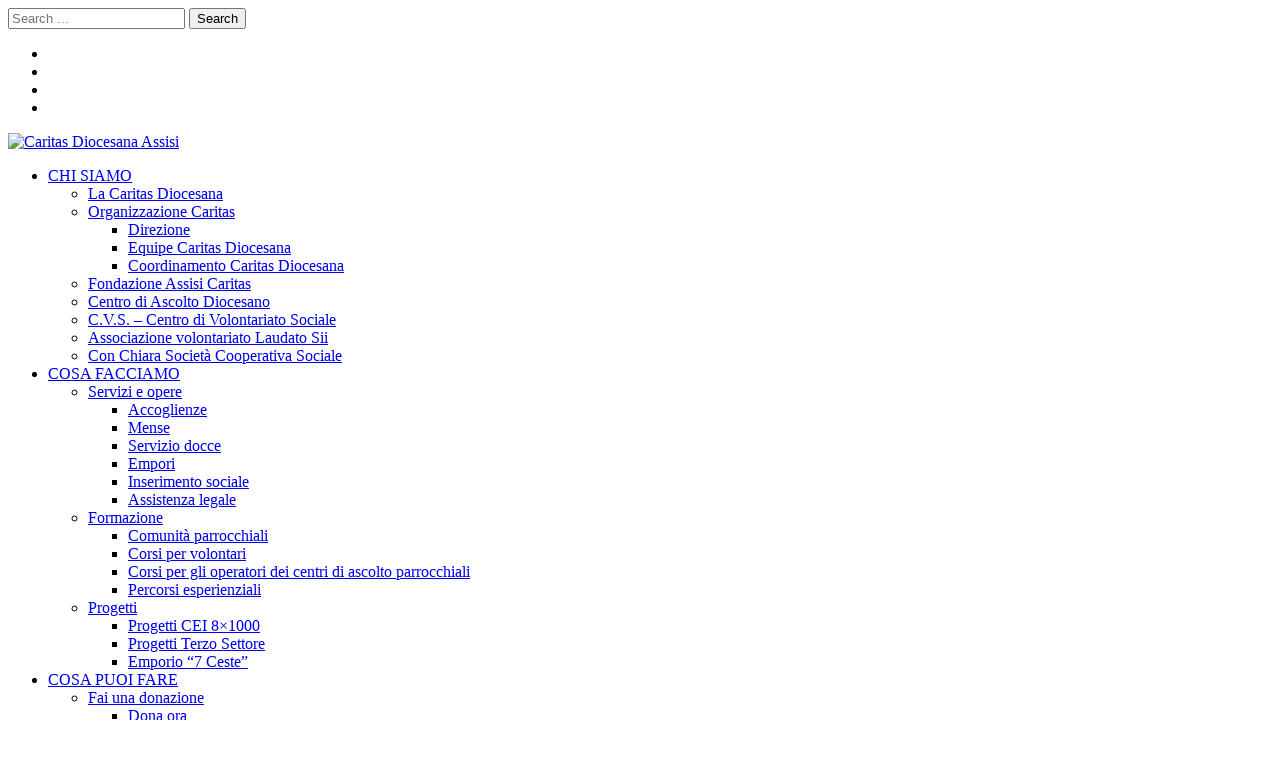

--- FILE ---
content_type: text/html; charset=UTF-8
request_url: https://www.assisicaritas.it/organizzazione-caritas/direzione/
body_size: 15068
content:
<!doctype html>
<html lang="it-IT" prefix="og: https://ogp.me/ns#" itemscope itemtype="http://schema.org/WebPage">
<head>
	<meta charset="UTF-8">
	<meta name="viewport" content="width=device-width, initial-scale=1">
	<link rel="profile" href="https://gmpg.org/xfn/11">

	
<!-- Search Engine Optimization by Rank Math - https://s.rankmath.com/home -->
<title>Direzione | Caritas Diocesana Assisi</title>
<meta name="description" content="Anna Rita Cetorelli è il direttore della Caritas diocesana di Assisi - Nocera Umbra - Gualdo Tadino dall&#039;ottobre 2024."/>
<meta name="robots" content="follow, index, max-snippet:-1, max-video-preview:-1, max-image-preview:large"/>
<link rel="canonical" href="https://www.assisicaritas.it/organizzazione-caritas/direzione/" />
<meta property="og:locale" content="it_IT">
<meta property="og:type" content="article">
<meta property="og:title" content="Direzione | Caritas Diocesana Assisi">
<meta property="og:description" content="Anna Rita Cetorelli è il direttore della Caritas diocesana di Assisi - Nocera Umbra - Gualdo Tadino dall&#039;ottobre 2024.">
<meta property="og:url" content="https://www.assisicaritas.it/organizzazione-caritas/direzione/">
<meta property="og:site_name" content="Caritas Diocesana Assisi">
<meta property="og:updated_time" content="2025-09-12T12:39:37+02:00">
<meta name="twitter:card" content="summary_large_image">
<meta name="twitter:title" content="Direzione | Caritas Diocesana Assisi">
<meta name="twitter:description" content="Anna Rita Cetorelli è il direttore della Caritas diocesana di Assisi - Nocera Umbra - Gualdo Tadino dall&#039;ottobre 2024.">
<script type="application/ld+json" class="rank-math-schema">{"@context":"https://schema.org","@graph":[{"@type":"Place","@id":"https://www.assisicaritas.it/#place"},{"@type":"Organization","@id":"https://www.assisicaritas.it/#organization","name":"Caritas Assisi","url":"https://www.assisicaritas.it","logo":{"@type":"ImageObject","url":"https://www.assisicaritas.it/wp-content/uploads/2019/03/LOGO-CARITAS-DIOCESANA.png"},"location":{"@id":"https://www.assisicaritas.it/#place"}},{"@type":"WebSite","@id":"https://www.assisicaritas.it/#website","url":"https://www.assisicaritas.it","name":"Caritas Assisi","publisher":{"@id":"https://www.assisicaritas.it/#organization"},"inLanguage":"it-IT"},{"@type":"WebPage","@id":"https://www.assisicaritas.it/organizzazione-caritas/direzione/#webpage","url":"https://www.assisicaritas.it/organizzazione-caritas/direzione/","name":"Direzione | Caritas Diocesana Assisi","datePublished":"2018-02-25T06:21:58+01:00","dateModified":"2025-09-12T12:39:37+02:00","isPartOf":{"@id":"https://www.assisicaritas.it/#website"},"inLanguage":"it-IT"},{"@type":"Article","headline":"Direzione | Caritas Diocesana Assisi","datePublished":"2018-02-25T06:21:58+01:00","dateModified":"2025-09-12T12:39:37+02:00","author":{"@type":"Person","name":"caritasassisi"},"publisher":{"@id":"https://www.assisicaritas.it/#organization"},"description":"Anna Rita Cetorelli \u00e8 il direttore della Caritas diocesana di Assisi - Nocera Umbra - Gualdo Tadino dall&#039;ottobre 2024.","@id":"https://www.assisicaritas.it/organizzazione-caritas/direzione/#richSnippet","isPartOf":{"@id":"https://www.assisicaritas.it/organizzazione-caritas/direzione/#webpage"},"inLanguage":"it-IT","mainEntityOfPage":{"@id":"https://www.assisicaritas.it/organizzazione-caritas/direzione/#webpage"}}]}</script>
<!-- /Rank Math WordPress SEO plugin -->

<link rel='dns-prefetch' href='//www.googletagmanager.com' />
<link rel='dns-prefetch' href='//fonts.googleapis.com' />
<link rel='dns-prefetch' href='//s.w.org' />
<link rel="alternate" type="application/rss+xml" title="Caritas Diocesana Assisi &raquo; Feed" href="https://www.assisicaritas.it/feed/" />
<link rel="alternate" type="application/rss+xml" title="Caritas Diocesana Assisi &raquo; Feed dei commenti" href="https://www.assisicaritas.it/comments/feed/" />
		<script type="text/javascript">
			window._wpemojiSettings = {"baseUrl":"https:\/\/s.w.org\/images\/core\/emoji\/13.0.1\/72x72\/","ext":".png","svgUrl":"https:\/\/s.w.org\/images\/core\/emoji\/13.0.1\/svg\/","svgExt":".svg","source":{"concatemoji":"https:\/\/www.assisicaritas.it\/wp-includes\/js\/wp-emoji-release.min.js?ver=5.6.16"}};
			!function(e,a,t){var n,r,o,i=a.createElement("canvas"),p=i.getContext&&i.getContext("2d");function s(e,t){var a=String.fromCharCode;p.clearRect(0,0,i.width,i.height),p.fillText(a.apply(this,e),0,0);e=i.toDataURL();return p.clearRect(0,0,i.width,i.height),p.fillText(a.apply(this,t),0,0),e===i.toDataURL()}function c(e){var t=a.createElement("script");t.src=e,t.defer=t.type="text/javascript",a.getElementsByTagName("head")[0].appendChild(t)}for(o=Array("flag","emoji"),t.supports={everything:!0,everythingExceptFlag:!0},r=0;r<o.length;r++)t.supports[o[r]]=function(e){if(!p||!p.fillText)return!1;switch(p.textBaseline="top",p.font="600 32px Arial",e){case"flag":return s([127987,65039,8205,9895,65039],[127987,65039,8203,9895,65039])?!1:!s([55356,56826,55356,56819],[55356,56826,8203,55356,56819])&&!s([55356,57332,56128,56423,56128,56418,56128,56421,56128,56430,56128,56423,56128,56447],[55356,57332,8203,56128,56423,8203,56128,56418,8203,56128,56421,8203,56128,56430,8203,56128,56423,8203,56128,56447]);case"emoji":return!s([55357,56424,8205,55356,57212],[55357,56424,8203,55356,57212])}return!1}(o[r]),t.supports.everything=t.supports.everything&&t.supports[o[r]],"flag"!==o[r]&&(t.supports.everythingExceptFlag=t.supports.everythingExceptFlag&&t.supports[o[r]]);t.supports.everythingExceptFlag=t.supports.everythingExceptFlag&&!t.supports.flag,t.DOMReady=!1,t.readyCallback=function(){t.DOMReady=!0},t.supports.everything||(n=function(){t.readyCallback()},a.addEventListener?(a.addEventListener("DOMContentLoaded",n,!1),e.addEventListener("load",n,!1)):(e.attachEvent("onload",n),a.attachEvent("onreadystatechange",function(){"complete"===a.readyState&&t.readyCallback()})),(n=t.source||{}).concatemoji?c(n.concatemoji):n.wpemoji&&n.twemoji&&(c(n.twemoji),c(n.wpemoji)))}(window,document,window._wpemojiSettings);
		</script>
		<style type="text/css">
img.wp-smiley,
img.emoji {
	display: inline !important;
	border: none !important;
	box-shadow: none !important;
	height: 1em !important;
	width: 1em !important;
	margin: 0 .07em !important;
	vertical-align: -0.1em !important;
	background: none !important;
	padding: 0 !important;
}
</style>
	<link rel='stylesheet' id='validate-engine-css-css'  href='https://www.assisicaritas.it/wp-content/plugins/wysija-newsletters/css/validationEngine.jquery.css?ver=2.14' type='text/css' media='all' />
<link rel='stylesheet' id='wp-block-library-css'  href='https://www.assisicaritas.it/wp-includes/css/dist/block-library/style.min.css?ver=5.6.16' type='text/css' media='all' />
<link rel='stylesheet' id='wp-block-library-theme-css'  href='https://www.assisicaritas.it/wp-includes/css/dist/block-library/theme.min.css?ver=5.6.16' type='text/css' media='all' />
<link rel='stylesheet' id='wc-block-vendors-style-css'  href='https://www.assisicaritas.it/wp-content/plugins/woocommerce/packages/woocommerce-blocks/build/vendors-style.css?ver=4.0.0' type='text/css' media='all' />
<link rel='stylesheet' id='wc-block-style-css'  href='https://www.assisicaritas.it/wp-content/plugins/woocommerce/packages/woocommerce-blocks/build/style.css?ver=4.0.0' type='text/css' media='all' />
<link rel='stylesheet' id='events-manager-css'  href='https://www.assisicaritas.it/wp-content/plugins/events-manager/includes/css/events_manager.css?ver=5.993' type='text/css' media='all' />
<link rel='stylesheet' id='woocommerce-layout-css'  href='https://www.assisicaritas.it/wp-content/plugins/woocommerce/assets/css/woocommerce-layout.css?ver=5.0.3' type='text/css' media='all' />
<link rel='stylesheet' id='woocommerce-smallscreen-css'  href='https://www.assisicaritas.it/wp-content/plugins/woocommerce/assets/css/woocommerce-smallscreen.css?ver=5.0.3' type='text/css' media='only screen and (max-width: 768px)' />
<link rel='stylesheet' id='woocommerce-general-css'  href='https://www.assisicaritas.it/wp-content/plugins/woocommerce/assets/css/woocommerce.css?ver=5.0.3' type='text/css' media='all' />
<style id='woocommerce-inline-inline-css' type='text/css'>
.woocommerce form .form-row .required { visibility: visible; }
</style>
<link rel='stylesheet' id='vmagazine-lite-google-fonts-css'  href='//fonts.googleapis.com/css?family=Open+Sans%3A400%2C600%2C700%2C400italic%2C300%7CPoppins%3A300%2C400%2C500%2C600%2C700%7CMontserrat%3A300%2C300i%2C400%2C800%2C800i%7CLato%3A300%2C400%2C700%2C900&#038;ver=5.6.16' type='text/css' media='all' />
<link rel='stylesheet' id='jquery-mcustomscrollbar-css'  href='https://www.assisicaritas.it/wp-content/themes/vmagazine-lite/assets/library/mCustomScrollbar/jquery.mCustomScrollbar.min.css?ver=5.6.16' type='text/css' media='all' />
<link rel='stylesheet' id='elegant-fonts-css'  href='https://www.assisicaritas.it/wp-content/themes/vmagazine-lite/assets/library/elegant_font/HTML-CSS/style.css?ver=5.6.16' type='text/css' media='all' />
<link rel='stylesheet' id='lightslider-style-css'  href='https://www.assisicaritas.it/wp-content/themes/vmagazine-lite/assets/library/lightslider/lightslider.css?ver=5.6.16' type='text/css' media='all' />
<link rel='stylesheet' id='font-awesome-style-css'  href='https://www.assisicaritas.it/wp-content/themes/vmagazine-lite/assets/library/font-awesome/css/font-awesome.min.css?ver=5.6.16' type='text/css' media='all' />
<link rel='stylesheet' id='animate-css-css'  href='https://www.assisicaritas.it/wp-content/themes/vmagazine-lite/assets/css/animate.css?ver=5.6.16' type='text/css' media='all' />
<link rel='stylesheet' id='prettyPhoto-style-css'  href='https://www.assisicaritas.it/wp-content/themes/vmagazine-lite/assets/library/prettyPhoto/css/prettyPhoto.css?ver=5.6.16' type='text/css' media='all' />
<link rel='stylesheet' id='slick-style-css'  href='https://www.assisicaritas.it/wp-content/themes/vmagazine-lite/assets/library/slick/slick.css?ver=5.6.16' type='text/css' media='all' />
<link rel='stylesheet' id='slick-style1-css'  href='https://www.assisicaritas.it/wp-content/themes/vmagazine-lite/assets/library/slick/slick-theme.css?ver=5.6.16' type='text/css' media='all' />
<link rel='stylesheet' id='vmagazine-lite-style-css'  href='https://www.assisicaritas.it/wp-content/themes/vmagazine-lite-child/style.css?ver=5.6.16' type='text/css' media='all' />
<style id='vmagazine-lite-style-inline-css' type='text/css'>

        span.cat-links .cat-64{
                background: #e52d6d;
        }
        span.cat-links .cat-2{
                background: #cb1651;
        }
        span.cat-links .cat-41{
                background: #cb1651;
        }
        span.cat-links .cat-1{
                background: #cb1651;
        }
        .mob-search-form,.mobile-navigation{
            background-color: ;
        }
    .vmagazine-lite-ticker-wrapper .default-layout .vmagazine-lite-ticker-caption span, 
    .vmagazine-lite-ticker-wrapper .layout-two .vmagazine-lite-ticker-caption span,
    header.header-layout4 nav.main-navigation .nav-wrapper .menu-mmnu-container ul li.menu-item a:hover,
    a.scrollup,a.scrollup:hover,.widget .tagcloud a:hover,span.cat-links a,.entry-footer .edit-link a.post-edit-link,
    .template-three .widget-title:before, .template-three .block-title:before,.template-three .widget-title span, .template-three .block-title span,.widget-title:after, .block-title:after,
    .template-four .widget-title span, .template-four .block-title span, .template-four .vmagazine-lite-container #primary.vmagazine-lite-content .vmagazine-lite-related-wrapper h4.related-title span.title-bg, .template-four .comment-respond h4.comment-reply-title span, .template-four .vmagazine-lite-container #primary.vmagazine-lite-content .post-review-wrapper h4.section-title span,.template-five .widget-title:before, .template-five .block-title:before,
    .template-five .widget-title span, .template-five .block-title span,.vmagazine-lite-archive-layout2 .vmagazine-lite-container main.site-main article .archive-post .entry-content a.vmagazine-lite-archive-more, .vmagazine-lite-archive-layout2 .vmagazine-lite-container main.site-main article .archive-post .entry-content a.vmagazine-lite-archive-more, .vmagazine-lite-archive-layout2 .vmagazine-lite-container main.site-main article .archive-post .entry-content a.vmagazine-lite-archive-more,.vmagazine-lite-container #primary.vmagazine-lite-content .vmagazine-lite-related-wrapper h4.related-title:after, .vmagazine-lite-container #primary.vmagazine-lite-content .post-review-wrapper .section-title:after, .vmagazine-lite-container #primary.vmagazine-lite-content .comment-respond .comment-reply-title:after,
    .vmagazine-lite-container #primary.vmagazine-lite-content .comment-respond .comment-form .form-submit input.submit,.widget .custom-html-widget .tnp-field-button input.tnp-button,.woocommerce-page .vmagazine-lite-container.sidebar-shop .widget_price_filter .ui-slider .ui-slider-range,.woocommerce-page .vmagazine-lite-container.sidebar-shop ul.products li.product .product-img-wrap a.button,.woocommerce-page .vmagazine-lite-container.sidebar-shop ul.products li.product .onsale, .sidebar-shop .sale span.onsale,.woocommerce #respond input#submit.alt, .woocommerce a.button.alt, .woocommerce button.button.alt, .woocommerce input.button.alt,.woocommerce #respond input#submit.alt:hover, .woocommerce a.button.alt:hover, .woocommerce button.button.alt:hover, .woocommerce input.button.alt:hover,.woocommerce #respond input#submit, .woocommerce a.button, .woocommerce button.button, .woocommerce input.button,.woocommerce #respond input#submit:hover, .woocommerce a.button:hover, .woocommerce button.button:hover, .woocommerce input.button:hover,header ul.site-header-cart li span.count,
    header ul.site-header-cart li.cart-items .widget_shopping_cart p.woocommerce-mini-cart__buttons a.button:hover,
    .widget .tagcloud a:hover, .top-footer-wrap .vmagazine-lite-container .widget.widget_tag_cloud .tagcloud a:hover,
    header.header-layout3 .site-main-nav-wrapper .top-right .vmagazine-lite-search-form-primary form.search-form label:before,
    .vmagazine-lite-archive-layout1 .vmagazine-lite-container #primary article .archive-wrapper .entry-content a.vmagazine-lite-archive-more,
    .vmagazine-lite-container #primary.vmagazine-lite-content .entry-content nav.post-navigation .nav-links a:hover:before,
    .vmagazine-lite-archive-layout4 .vmagazine-lite-container #primary article .entry-content a.vmagazine-lite-archive-more,
    header.header-layout2 .logo-ad-wrapper .middle-search form.search-form:after,
    .ap_toggle .ap_toggle_title,.ap_tagline_box.ap-bg-box,.ap-team .member-social-group a, .horizontal .ap_tab_group .tab-title.active, .horizontal .ap_tab_group .tab-title.hover, .vertical .ap_tab_group .tab-title.active, .vertical .ap_tab_group .tab-title.hover,
    .template-three .vmagazine-lite-container #primary.vmagazine-lite-content .post-review-wrapper h4.section-title span, .template-three .vmagazine-lite-container #primary.vmagazine-lite-content .vmagazine-lite-related-wrapper h4.related-title span, .template-three .vmagazine-lite-container #primary.vmagazine-lite-content .comment-respond h4.comment-reply-title span, .template-three .vmagazine-lite-container #primary.vmagazine-lite-content .post-review-wrapper h4.section-title span.title-bg,
    .template-three .vmagazine-lite-container #primary.vmagazine-lite-content .post-review-wrapper h4.section-title:before, .template-three .vmagazine-lite-container #primary.vmagazine-lite-content .vmagazine-lite-related-wrapper h4.related-title:before, .template-three .vmagazine-lite-container #primary.vmagazine-lite-content .comment-respond h4.comment-reply-title:before, .template-three .vmagazine-lite-container #primary.vmagazine-lite-content .post-review-wrapper h4.section-title:before,
    .vmagazine-lite-container #primary.vmagazine-lite-content .post-password-form input[type='submit'],
    .woocommerce .cart .button, .woocommerce .cart input.button,
    .dot_1,.vmagazine-lite-grid-list.list #loading-grid .dot_1,
    span.view-all a:hover,.block-post-wrapper.block_layout_3 .view-all a:hover,
    .vmagazine-lite-post-col.block_layout_1 span.view-all a:hover,
    .vmagazine-lite-mul-cat.block-post-wrapper.layout-two .block-content-wrapper .right-posts-wrapper .view-all a:hover,
    .block-post-wrapper.list .gl-posts a.vm-ajax-load-more:hover, .block-post-wrapper.grid-two .gl-posts a.vm-ajax-load-more:hover,
    .vmagazine-lite-cat-slider.block-post-wrapper.block_layout_1 .content-wrapper-featured-slider .lSSlideWrapper li.single-post .post-caption p span.read-more a,.template-five .vmagazine-lite-container #primary.vmagazine-lite-content .comment-respond .comment-reply-title span.title-bg,
    .template-three .vmagazine-lite-container #primary.vmagazine-lite-content .vmagazine-lite-author-metabox h4.box-title span.title-bg,
    .template-three .vmagazine-lite-container #primary.vmagazine-lite-content .vmagazine-lite-author-metabox h4.box-title::before,
    .vmagazine-lite-container #primary.vmagazine-lite-content .vmagazine-lite-author-metabox .box-title::after,
    .template-five .vmagazine-lite-container #primary.vmagazine-lite-content .vmagazine-lite-related-wrapper h4.related-title span.title-bg,
    .template-five .vmagazine-lite-container #primary.vmagazine-lite-content .vmagazine-lite-author-metabox .box-title span.title-bg,
    .middle-search .block-loader .dot_1,.no-results.not-found form.search-form input.search-submit,
    .widget_vmagazine_lite_categories_tabbed .vmagazine-lite-tabbed-wrapper ul#vmagazine-lite-widget-tabbed li.active a, .widget_vmagazine_lite_categories_tabbed .vmagazine-lite-tabbed-wrapper ul#vmagazine-lite-widget-tabbed li a:hover,
    .vmagazine-lite-container #primary .entry-content .post-tag .tags-links a,
    .vmagazine-lite-cat-slider.block-post-wrapper.block_layout_1 .lSSlideWrapper .lSAction > a:hover,
    .related-content-wrapper a.vmagazine-lite-related-more,
    .vmagazine-lite-container #primary .post-review-wrapper .review-inner-wrap .percent-review-wrapper .percent-rating-bar-wrap div, .vmagazine-lite-container #primary .post-review-wrapper .review-inner-wrap .points-review-wrapper .percent-rating-bar-wrap div,
    .vmagazine-lite-fullwid-slider.block_layout_1 .slick-slider .post-content-wrapper h3.extra-large-font a:hover,
    .vmagazine-lite-post-carousel.block_layout_2 .block-carousel .single-post:hover .post-caption h3.large-font a,
    .vmagazine-lite-container #primary .comment-respond .comment-reply-title::after,.vmagazine-block-post-slider .block-content-wrapper .block-post-slider-wrapper button.slick-arrow:hover,.vmagazine-block-post-slider .block-content-wrapper .block-post-slider-wrapper .slick-dots li button::before, .vmagazine-block-post-slider .block-content-wrapper .block-post-slider-wrapper li.slick-active button::before,.lSSlideOuter .lSPager.lSpg > li:hover a, .lSSlideOuter .lSPager.lSpg > li a:hover, .lSSlideOuter .lSPager.lSpg > li.active a,.vmagazine-lite-slider-tab-carousel .block-content-wrapper-carousel button.slick-arrow:hover,.vmagazine-lite-timeline-post .timeline-post-wrapper .single-post .post-date .blog-date-inner span.posted-day
    {
        background: #cb1651;
    }
    a:hover,.vmagazine-lite-ticker-wrapper .layout-two .ticker-tags ul li a:hover,
    header.header-layout2 nav.main-navigation .nav-wrapper .index-icon a:hover, header.header-layout1 nav.main-navigation .nav-wrapper .index-icon a:hover, header.header-layout3 nav.main-navigation .nav-wrapper .index-icon a:hover, header.header-layout4 nav.main-navigation .nav-wrapper .index-icon a:hover,
    .widget.widget_categories ul li,.widget.widget_categories ul li a:hover,footer .buttom-footer.footer_one .footer-credit .footer-social ul.social li a:hover,header.header-layout4 .logo-wrapper-section .vmagazine-lite-container .social-icons ul.social li a:hover,header.header-layout2 nav.main-navigation .nav-wrapper .menu-mmnu-container ul li.menu-item .sub-menu li a:hover, header.header-layout1 nav.main-navigation .nav-wrapper .menu-mmnu-container ul li.menu-item .sub-menu li a:hover, header.header-layout3 nav.main-navigation .nav-wrapper .menu-mmnu-container ul li.menu-item .sub-menu li a:hover, header.header-layout4 nav.main-navigation .nav-wrapper .menu-mmnu-container ul li.menu-item .sub-menu li a:hover,header.header-layout2 nav.main-navigation .nav-wrapper .menu-mmnu-container ul li.menu-item .sub-menu.mega-sub-menu .ap-mega-menu-con-wrap .cat-con-section .menu-post-block h3 a:hover, header.header-layout1 nav.main-navigation .nav-wrapper .menu-mmnu-container ul li.menu-item .sub-menu.mega-sub-menu .ap-mega-menu-con-wrap .cat-con-section .menu-post-block h3 a:hover, header.header-layout3 nav.main-navigation .nav-wrapper .menu-mmnu-container ul li.menu-item .sub-menu.mega-sub-menu .ap-mega-menu-con-wrap .cat-con-section .menu-post-block h3 a:hover, header.header-layout4 nav.main-navigation .nav-wrapper .menu-mmnu-container ul li.menu-item .sub-menu.mega-sub-menu .ap-mega-menu-con-wrap .cat-con-section .menu-post-block h3 a:hover,.vmagazine-lite-breadcrumb-wrapper .vmagazine-lite-bread-home span.current,.vmagazine-lite-container .vmagazine-lite-sidebar .widget.widget_archive ul li,.vmagazine-lite-container .vmagazine-lite-sidebar .widget.widget_archive ul li a:hover,
    .vmagazine-lite-container .vmagazine-lite-sidebar .widget.widget_nav_menu .menu-main-menu-container ul li a:hover, .vmagazine-lite-container .vmagazine-lite-sidebar .widget.widget_rss ul li a:hover, .vmagazine-lite-container .vmagazine-lite-sidebar .widget.widget_recent_entries ul li a:hover, .vmagazine-lite-container .vmagazine-lite-sidebar .widget.widget_meta ul li a:hover, .vmagazine-lite-container .vmagazine-lite-sidebar .widget.widget_pages ul li a:hover,.site-footer .footer-widgets .widget_vmagazine_lite_info .footer_info_wrap .info_wrap div span:first-of-type,
    .vmagazine-lite-container #primary.vmagazine-lite-content .entry-content nav.post-navigation .nav-links a:hover p,
    .vmagazine-lite-container #primary.vmagazine-lite-content .post-review-wrapper .review-inner-wrap .summary-wrapper .total-reivew-wrapper span.stars-count,.vmagazine-lite-container #primary.vmagazine-lite-content .post-review-wrapper .review-inner-wrap .stars-review-wrapper .review-featured-wrap span.stars-count span.star-value,header.header-layout1 .vmagazine-lite-top-header .top-menu ul li a:hover, header.header-layout3 .vmagazine-lite-top-header .top-menu ul li a:hover,header.header-layout1 .vmagazine-lite-top-header .top-left ul.social li a:hover, header.header-layout3 .vmagazine-lite-top-header .top-right ul.social li a:hover,header.header-layout1 nav.main-navigation .nav-wrapper .menu-mmnu-container ul li.menu-item a:hover, header.header-layout3 nav.main-navigation .nav-wrapper .menu-mmnu-container ul li.menu-item a:hover,header.header-layout2 nav.main-navigation .nav-wrapper .menu-mmnu-container ul li.menu-item .sub-menu li.menu-item.menu-item-has-children:hover:after, header.header-layout1 nav.main-navigation .nav-wrapper .menu-mmnu-container ul li.menu-item .sub-menu li.menu-item.menu-item-has-children:hover:after, header.header-layout3 nav.main-navigation .nav-wrapper .menu-mmnu-container ul li.menu-item .sub-menu li.menu-item.menu-item-has-children:hover:after, header.header-layout4 nav.main-navigation .nav-wrapper .menu-mmnu-container ul li.menu-item .sub-menu li.menu-item.menu-item-has-children:hover:after,header.header-layout2 nav.main-navigation .nav-wrapper .menu-mmnu-container ul li.menu-item .sub-menu li .menu-post-block:hover a, header.header-layout1 nav.main-navigation .nav-wrapper .menu-mmnu-container ul li.menu-item .sub-menu li .menu-post-block:hover a, header.header-layout3 nav.main-navigation .nav-wrapper .menu-mmnu-container ul li.menu-item .sub-menu li .menu-post-block:hover a, header.header-layout4 nav.main-navigation .nav-wrapper .menu-mmnu-container ul li.menu-item .sub-menu li .menu-post-block:hover a,header.header-layout2 nav.main-navigation .nav-wrapper .menu-mmnu-container ul li.menu-item:hover a,.woocommerce-page .vmagazine-lite-container.sidebar-shop ul.products li.product:hover a.woocommerce-LoopProduct-link h2,.woocommerce-page .vmagazine-lite-container.sidebar-shop ul.products span.price,.woocommerce-page .vmagazine-lite-container.sidebar-shop .vmagazine-lite-sidebar .widget_product_categories .product-categories li,.woocommerce-page .vmagazine-lite-container.sidebar-shop .vmagazine-lite-sidebar .widget_product_categories .product-categories li a:hover,.woocommerce-page .vmagazine-lite-container.sidebar-shop .widget_top_rated_products ul.product_list_widget li ins span.woocommerce-Price-amount, .woocommerce-page .vmagazine-lite-container.sidebar-shop .widget_recent_reviews ul.product_list_widget li ins span.woocommerce-Price-amount,.woocommerce-page .vmagazine-lite-container.sidebar-shop .widget_top_rated_products ul.product_list_widget li:hover a, .woocommerce-page .vmagazine-lite-container.sidebar-shop .widget_recent_reviews ul.product_list_widget li:hover a,.woocommerce div.product p.price, .woocommerce div.product span.price,.comment-form-rating p.stars,header ul.site-header-cart li.cart-items .widget_shopping_cart p.woocommerce-mini-cart__buttons a.button,footer .buttom-footer.footer_one .footer-btm-wrap .vmagazine-lite-btm-ftr .footer-nav ul li a:hover,
    .vmagazine-lite-container .vmagazine-lite-sidebar .widget.widget_nav_menu ul li, .vmagazine-lite-container .vmagazine-lite-sidebar .widget.widget_rss ul li, .vmagazine-lite-container .vmagazine-lite-sidebar .widget.widget_recent_entries ul li, .vmagazine-lite-container .vmagazine-lite-sidebar .widget.widget_recent_comments ul li, .vmagazine-lite-container .vmagazine-lite-sidebar .widget.widget_meta ul li, .vmagazine-lite-container .vmagazine-lite-sidebar .widget.widget_pages ul li, .top-footer-wrap .vmagazine-lite-container .widget.widget_meta ul li, .top-footer-wrap .vmagazine-lite-container .widget.widget_pages ul li, .top-footer-wrap .vmagazine-lite-container .widget.widget_recent_comments ul li, .top-footer-wrap .vmagazine-lite-container .widget.widget_recent_entries ul li, .top-footer-wrap .vmagazine-lite-container .widget.widget_rss ul li, .top-footer-wrap .vmagazine-lite-container .widget.widget_nav_menu ul li, .top-footer-wrap .vmagazine-lite-container .widget.widget_archive ul li,
    .vmagazine-lite-container .vmagazine-lite-sidebar .widget.widget_nav_menu ul li a:hover, .vmagazine-lite-container .vmagazine-lite-sidebar .widget.widget_rss ul li a:hover, .vmagazine-lite-container .vmagazine-lite-sidebar .widget.widget_recent_entries ul li a:hover, .vmagazine-lite-container .vmagazine-lite-sidebar .widget.widget_meta ul li a:hover, .vmagazine-lite-container .vmagazine-lite-sidebar .widget.widget_pages ul li a:hover, .top-footer-wrap .vmagazine-lite-container .widget_pages ul li a:hover, .top-footer-wrap .vmagazine-lite-container .widget.widget_meta ul li a:hover, .top-footer-wrap .vmagazine-lite-container .widget.widget_pages ul li a:hover, .top-footer-wrap .vmagazine-lite-container .widget.widget_recent_comments ul li a:hover, .top-footer-wrap .vmagazine-lite-container .widget.widget_recent_entries ul li a:hover, .top-footer-wrap .vmagazine-lite-container .widget.widget_rss ul li a:hover, .top-footer-wrap .vmagazine-lite-container .widget.widget_nav_menu ul li a:hover, .top-footer-wrap .vmagazine-lite-container .widget.widget_archive ul li a:hover,
    .vmagazine-lite-archive-layout2 .vmagazine-lite-container main.site-main article .archive-post .entry-content a.vmagazine-lite-archive-more:hover, .vmagazine-lite-archive-layout2 .vmagazine-lite-container main.site-main article .archive-post .entry-content a.vmagazine-lite-archive-more:hover, .vmagazine-lite-archive-layout2 .vmagazine-lite-container main.site-main article .archive-post .entry-content a.vmagazine-lite-archive-more:hover,
    .vmagazine-lite-archive-layout1 .vmagazine-lite-container #primary article .archive-wrapper .entry-content a.vmagazine-lite-archive-more:hover,
    .vmagazine-lite-container #primary.vmagazine-lite-content .post-password-form input[type='submit']:hover,
    .vmagazine-lite-archive-layout4 .vmagazine-lite-container #primary article .entry-content a.vmagazine-lite-archive-more:hover,
    .vmagazine-lite-container #primary .entry-content .post-tag .tags-links a:hover,
    .vmagazine-lite-archive-layout2 .vmagazine-lite-container main.site-main article .archive-post .entry-content a.vmagazine-lite-archive-more:hover::after,
    .vmagazine-lite-slider-tab-carousel .block-content-wrapper-carousel .single-post:hover .post-caption h3,
    .woocommerce-page .vmagazine-lite-container.sidebar-shop .widget_top_rated_products ul.product_list_widget li:hover a,
    .woocommerce-page .vmagazine-lite-container.sidebar-shop .widget_recently_viewed_products ul.product_list_widget li:hover a,
    .woocommerce-page .vmagazine-lite-container.sidebar-shop .widget_products ul.product_list_widget li:hover a,
    .woocommerce-page .vmagazine-lite-container.sidebar-shop .widget_recent_reviews ul.product_list_widget li:hover a,
    .related-content-wrapper a.vmagazine-lite-related-more:hover,.vmagazine-block-post-slider .block-content-wrapper .block-post-slider-wrapper .slider-item-wrapper .slider-bigthumb:hover .post-captions h3.large-font a,.vmagazine-block-post-slider .block-content-wrapper .block-post-slider-wrapper .small-thumbs-wrapper .small-thumbs-inner .slider-smallthumb:hover .post-captions h3.large-font a,.vmagazine-lite-rec-posts.recent-post-widget .recent-posts-content .recent-post-content a:hover,.vmagazine-lite-featured-slider.featured-slider-wrapper .featured-posts li.f-slide .slider-caption h3.small-font a:hover
    {
        color: #cb1651;
    }
    .widget .tagcloud a:hover,.vmagazine-lite-container .vmagazine-lite-sidebar .widget.widget_search form.search-form input.search-field:focus,.site-footer .footer-widgets .widget .tagcloud a:hover,header ul.site-header-cart li.cart-items .widget_shopping_cart p.woocommerce-mini-cart__buttons a.button,.widget .tagcloud a:hover, .top-footer-wrap .vmagazine-lite-container .widget.widget_tag_cloud .tagcloud a:hover,
    .vmagazine-lite-container #primary.vmagazine-lite-content .entry-content nav.post-navigation .nav-links a:hover:before,
    .vmagazine-lite-archive-layout2 .vmagazine-lite-container main.site-main article .archive-post .entry-content a.vmagazine-lite-archive-more, .vmagazine-lite-archive-layout2 .vmagazine-lite-container main.site-main article .archive-post .entry-content a.vmagazine-lite-archive-more, .vmagazine-lite-archive-layout2 .vmagazine-lite-container main.site-main article .archive-post .entry-content a.vmagazine-lite-archive-more,
    .ap_toggle,.ap_tagline_box.ap-all-border-box,.ap_tagline_box.ap-left-border-box,
    .vmagazine-lite-archive-layout4 .vmagazine-lite-container #primary article .entry-content a.vmagazine-lite-archive-more,
    .vmagazine-lite-archive-layout1 .vmagazine-lite-container #primary article .archive-wrapper .entry-content a.vmagazine-lite-archive-more,
    .vmagazine-lite-container #primary.vmagazine-lite-content .post-password-form input[type='submit'],
    .vmagazine-lite-container #primary.vmagazine-lite-content .post-password-form input[type='submit']:hover,
    .vmagazine-lite-archive-layout2 .vmagazine-lite-container main.site-main article.sticky .archive-post,
    .woocommerce-info,span.view-all a:hover,.vmagazine-lite-post-col.block_layout_1 span.view-all a:hover,
    header.header-layout4 .logo-wrapper-section .vmagazine-lite-container .vmagazine-lite-search-form-primary form.search-form input.search-field:focus,
    .block-post-wrapper.block_layout_3 .view-all a:hover,
    .vmagazine-lite-mul-cat.block-post-wrapper.layout-two .block-content-wrapper .right-posts-wrapper .view-all a:hover,
    .block-post-wrapper.list .gl-posts a.vm-ajax-load-more:hover, .block-post-wrapper.grid-two .gl-posts a.vm-ajax-load-more:hover,
    .vmagazine-lite-cat-slider.block-post-wrapper.block_layout_1 .content-wrapper-featured-slider .lSSlideWrapper li.single-post .post-caption p span.read-more a,
    .no-results.not-found form.search-form input.search-submit,
    .vmagazine-lite-container #primary .entry-content .post-tag .tags-links a,
    .related-content-wrapper a.vmagazine-lite-related-more
    {
        border-color: #cb1651;
    }
    .vmagazine-lite-container .vmagazine-lite-sidebar .widget.widget_recent_comments ul li span.comment-author-link,
    .vmagazine-lite-container .vmagazine-lite-sidebar .widget.widget_rss ul li a,.woocommerce-page .vmagazine-lite-container.sidebar-shop .widget_recent_reviews ul.product_list_widget li .reviewer,
    .vmagazine-lite-breadcrumb-wrapper .vmagazine-lite-bread-home li.current
    {
        color: rgba(203,22,81,0.6);
    }
    .vmagazine-lite-container .vmagazine-lite-sidebar .widget.widget_search form.search-form input.search-field:hover
    {
        border-color: rgba(203,22,81,0.3);
    }
    .lSSlideOuter .lSPager.lSpg > li a
    {
        background-color: rgba(203,22,81,0.3);
    }
    .vmagazine-block-post-slider .block-content-wrapper .block-post-slider-wrapper ul.slick-dots:before,.vmagazine-block-post-slider .block-content-wrapper .block-post-slider-wrapper ul.slick-dots:after,.vmagazine-lite-slider-tab-carousel .block-content-wrapper-carousel ul.slick-dots:before,.vmagazine-lite-slider-tab-carousel .block-content-wrapper-carousel ul.slick-dots:after
    {
        background: rgba(203,22,81,0.15);
    }
    .template-two .widget-title:before, .template-two .block-title:before,
    .template-two .vmagazine-lite-container #primary.vmagazine-lite-content .comment-respond h4.comment-reply-title:before, .template-two .vmagazine-lite-container #primary.vmagazine-lite-content .vmagazine-lite-related-wrapper h4.related-title:before, .template-two .vmagazine-lite-container #primary.vmagazine-lite-content .post-review-wrapper .section-title:before,
    .template-two .vmagazine-lite-container #primary.vmagazine-lite-content .vmagazine-lite-author-metabox h4.box-title::before,.vmagazine-lite-slider-tab-carousel .block-content-wrapper-carousel .slick-dots li button::before, .vmagazine-lite-slider-tab-carousel .block-content-wrapper-carousel .slick-dots li.slick-active button::before{
        background: rgba(203,22,81,0.6);
    }
    .template-three .widget-title span:after, .template-three .block-title span:after,
    .template-three .vmagazine-lite-container #primary.vmagazine-lite-content .post-review-wrapper h4.section-title span:after, .template-three .vmagazine-lite-container #primary.vmagazine-lite-content .vmagazine-lite-related-wrapper h4.related-title span:after, .template-three .vmagazine-lite-container #primary.vmagazine-lite-content .comment-respond h4.comment-reply-title span:after, .template-three .vmagazine-lite-container #primary.vmagazine-lite-content .post-review-wrapper h4.section-title span.title-bg:after,
    .template-three .vmagazine-lite-container #primary.vmagazine-lite-content .vmagazine-lite-author-metabox h4.box-title span.title-bg:after,
    .vmagazine-lite-ticker-wrapper .default-layout .vmagazine-lite-ticker-caption span::before, .vmagazine-lite-ticker-wrapper .layout-two .vmagazine-lite-ticker-caption span::before
    {
        border-color: transparent transparent transparent #cb1651;
    }
    .vmagazine-lite-rec-posts.recent-post-widget .recent-posts-content .recent-post-content span a:hover{
        color: rgba(203,22,81,0.6);
    }
    header.header-layout3 .site-main-nav-wrapper .top-right .vmagazine-lite-search-form-primary{
        border-top: solid 2px #cb1651;
    }
    .template-four .widget-title span:after, .template-four .block-title span:after, .template-four .vmagazine-lite-container #primary.vmagazine-lite-content .vmagazine-lite-related-wrapper h4.related-title span.title-bg:after, .template-four .comment-respond h4.comment-reply-title span:after, .template-four .vmagazine-lite-container #primary.vmagazine-lite-content .post-review-wrapper h4.section-title span:after
    {
        border-color: #cb1651 transparent transparent transparent;
    }
   header.header-layout1 .vmagazine-lite-nav-wrapper    
     {
       background: #dadada; 
    }
    header.header-layout1 nav.main-navigation .nav-wrapper .menu-mmnu-container ul li.menu-item a,header.header-layout1 nav.main-navigation .nav-wrapper .index-icon a
    {
        color: #000000;
    }
    .icon_bag_alt::before{
        color: #000000;
    }
    header.header-layout1 nav.main-navigation .nav-wrapper .menu-mmnu-container ul li.menu-item a:hover,header.header-layout1 nav.main-navigation .nav-wrapper .index-icon a:hover
    {
        color: #dd3333;
    }
</style>
<link rel='stylesheet' id='vmagazine-lite-responsive-css'  href='https://www.assisicaritas.it/wp-content/themes/vmagazine-lite/assets/css/responsive.css?ver=5.6.16' type='text/css' media='all' />
<script type='text/javascript' src='https://www.assisicaritas.it/wp-includes/js/jquery/jquery.min.js?ver=3.5.1' id='jquery-core-js'></script>
<script type='text/javascript' src='https://www.assisicaritas.it/wp-includes/js/jquery/jquery-migrate.min.js?ver=3.3.2' id='jquery-migrate-js'></script>
<script type='text/javascript' src='https://www.assisicaritas.it/wp-includes/js/jquery/ui/core.min.js?ver=1.12.1' id='jquery-ui-core-js'></script>
<script type='text/javascript' src='https://www.assisicaritas.it/wp-includes/js/jquery/ui/mouse.min.js?ver=1.12.1' id='jquery-ui-mouse-js'></script>
<script type='text/javascript' src='https://www.assisicaritas.it/wp-includes/js/jquery/ui/sortable.min.js?ver=1.12.1' id='jquery-ui-sortable-js'></script>
<script type='text/javascript' src='https://www.assisicaritas.it/wp-includes/js/jquery/ui/datepicker.min.js?ver=1.12.1' id='jquery-ui-datepicker-js'></script>
<script type='text/javascript' id='jquery-ui-datepicker-js-after'>
jQuery(document).ready(function(jQuery){jQuery.datepicker.setDefaults({"closeText":"Chiudi","currentText":"Oggi","monthNames":["Gennaio","Febbraio","Marzo","Aprile","Maggio","Giugno","Luglio","Agosto","Settembre","Ottobre","Novembre","Dicembre"],"monthNamesShort":["Gen","Feb","Mar","Apr","Mag","Giu","Lug","Ago","Set","Ott","Nov","Dic"],"nextText":"Prossimo","prevText":"Precedente","dayNames":["domenica","luned\u00ec","marted\u00ec","mercoled\u00ec","gioved\u00ec","venerd\u00ec","sabato"],"dayNamesShort":["Dom","Lun","Mar","Mer","Gio","Ven","Sab"],"dayNamesMin":["D","L","M","M","G","V","S"],"dateFormat":"d MM yy","firstDay":1,"isRTL":false});});
</script>
<script type='text/javascript' src='https://www.assisicaritas.it/wp-includes/js/jquery/ui/menu.min.js?ver=1.12.1' id='jquery-ui-menu-js'></script>
<script type='text/javascript' src='https://www.assisicaritas.it/wp-includes/js/dist/vendor/wp-polyfill.min.js?ver=7.4.4' id='wp-polyfill-js'></script>
<script type='text/javascript' id='wp-polyfill-js-after'>
( 'fetch' in window ) || document.write( '<script src="https://www.assisicaritas.it/wp-includes/js/dist/vendor/wp-polyfill-fetch.min.js?ver=3.0.0"></scr' + 'ipt>' );( document.contains ) || document.write( '<script src="https://www.assisicaritas.it/wp-includes/js/dist/vendor/wp-polyfill-node-contains.min.js?ver=3.42.0"></scr' + 'ipt>' );( window.DOMRect ) || document.write( '<script src="https://www.assisicaritas.it/wp-includes/js/dist/vendor/wp-polyfill-dom-rect.min.js?ver=3.42.0"></scr' + 'ipt>' );( window.URL && window.URL.prototype && window.URLSearchParams ) || document.write( '<script src="https://www.assisicaritas.it/wp-includes/js/dist/vendor/wp-polyfill-url.min.js?ver=3.6.4"></scr' + 'ipt>' );( window.FormData && window.FormData.prototype.keys ) || document.write( '<script src="https://www.assisicaritas.it/wp-includes/js/dist/vendor/wp-polyfill-formdata.min.js?ver=3.0.12"></scr' + 'ipt>' );( Element.prototype.matches && Element.prototype.closest ) || document.write( '<script src="https://www.assisicaritas.it/wp-includes/js/dist/vendor/wp-polyfill-element-closest.min.js?ver=2.0.2"></scr' + 'ipt>' );
</script>
<script type='text/javascript' src='https://www.assisicaritas.it/wp-includes/js/dist/dom-ready.min.js?ver=93db39f6fe07a70cb9217310bec0a531' id='wp-dom-ready-js'></script>
<script type='text/javascript' src='https://www.assisicaritas.it/wp-includes/js/dist/i18n.min.js?ver=9e36b5da09c96c657b0297fd6f7cb1fd' id='wp-i18n-js'></script>
<script type='text/javascript' id='wp-a11y-js-translations'>
( function( domain, translations ) {
	var localeData = translations.locale_data[ domain ] || translations.locale_data.messages;
	localeData[""].domain = domain;
	wp.i18n.setLocaleData( localeData, domain );
} )( "default", {"translation-revision-date":"2025-11-16 09:27:24+0000","generator":"GlotPress\/4.0.3","domain":"messages","locale_data":{"messages":{"":{"domain":"messages","plural-forms":"nplurals=2; plural=n != 1;","lang":"it"},"Notifications":["Notifiche"]}},"comment":{"reference":"wp-includes\/js\/dist\/a11y.js"}} );
</script>
<script type='text/javascript' src='https://www.assisicaritas.it/wp-includes/js/dist/a11y.min.js?ver=f23e5b9c6e4214e0ec04d318a7c9f898' id='wp-a11y-js'></script>
<script type='text/javascript' id='jquery-ui-autocomplete-js-extra'>
/* <![CDATA[ */
var uiAutocompleteL10n = {"noResults":"Nessun risultato trovato.","oneResult":"Trovato 1 risultato. Usa i tasti freccia su e gi\u00f9 per esplorarlo.","manyResults":"Trovati %d risultati. Usa i tasti freccia su e gi\u00f9 per esplorarli.","itemSelected":"Elemento selezionato."};
/* ]]> */
</script>
<script type='text/javascript' src='https://www.assisicaritas.it/wp-includes/js/jquery/ui/autocomplete.min.js?ver=1.12.1' id='jquery-ui-autocomplete-js'></script>
<script type='text/javascript' src='https://www.assisicaritas.it/wp-includes/js/jquery/ui/resizable.min.js?ver=1.12.1' id='jquery-ui-resizable-js'></script>
<script type='text/javascript' src='https://www.assisicaritas.it/wp-includes/js/jquery/ui/draggable.min.js?ver=1.12.1' id='jquery-ui-draggable-js'></script>
<script type='text/javascript' src='https://www.assisicaritas.it/wp-includes/js/jquery/ui/controlgroup.min.js?ver=1.12.1' id='jquery-ui-controlgroup-js'></script>
<script type='text/javascript' src='https://www.assisicaritas.it/wp-includes/js/jquery/ui/checkboxradio.min.js?ver=1.12.1' id='jquery-ui-checkboxradio-js'></script>
<script type='text/javascript' src='https://www.assisicaritas.it/wp-includes/js/jquery/ui/button.min.js?ver=1.12.1' id='jquery-ui-button-js'></script>
<script type='text/javascript' src='https://www.assisicaritas.it/wp-includes/js/jquery/ui/dialog.min.js?ver=1.12.1' id='jquery-ui-dialog-js'></script>
<script type='text/javascript' id='events-manager-js-extra'>
/* <![CDATA[ */
var EM = {"ajaxurl":"https:\/\/www.assisicaritas.it\/wp-admin\/admin-ajax.php","locationajaxurl":"https:\/\/www.assisicaritas.it\/wp-admin\/admin-ajax.php?action=locations_search","firstDay":"1","locale":"it","dateFormat":"dd\/mm\/yy","ui_css":"https:\/\/www.assisicaritas.it\/wp-content\/plugins\/events-manager\/includes\/css\/jquery-ui.css","show24hours":"1","is_ssl":"1","txt_search":"Ricerca","txt_searching":"Ricerca in corso...","txt_loading":"Caricamento in corso ...","event_detach_warning":"Sei sicuro di voler scollegare questo evento ricorrente? Se si esegue questa operazione, questo sar\u00e0 indipendente dal modello di ricorrenza.","delete_recurrence_warning":"Sei sicuro di voler cancellare tutte le ricorrenze di questo evento? Tutti gli eventi saranno spostati nel cestino."};
/* ]]> */
</script>
<script type='text/javascript' src='https://www.assisicaritas.it/wp-content/plugins/events-manager/includes/js/events-manager.js?ver=5.993' id='events-manager-js'></script>
<script type='text/javascript' src='https://www.googletagmanager.com/gtag/js?id=UA-190665508-1' id='google_gtagjs-js' async></script>
<script type='text/javascript' id='google_gtagjs-js-after'>
window.dataLayer = window.dataLayer || [];function gtag(){dataLayer.push(arguments);}
gtag("js", new Date());
gtag("set", "developer_id.dZTNiMT", true);
gtag("config", "UA-190665508-1", {"anonymize_ip":true});
</script>
<link rel="https://api.w.org/" href="https://www.assisicaritas.it/wp-json/" /><link rel="alternate" type="application/json" href="https://www.assisicaritas.it/wp-json/wp/v2/pages/88" /><link rel="EditURI" type="application/rsd+xml" title="RSD" href="https://www.assisicaritas.it/xmlrpc.php?rsd" />
<link rel="wlwmanifest" type="application/wlwmanifest+xml" href="https://www.assisicaritas.it/wp-includes/wlwmanifest.xml" /> 
<meta name="generator" content="WordPress 5.6.16" />
<link rel='shortlink' href='https://www.assisicaritas.it/?p=88' />
<link rel="alternate" type="application/json+oembed" href="https://www.assisicaritas.it/wp-json/oembed/1.0/embed?url=https%3A%2F%2Fwww.assisicaritas.it%2Forganizzazione-caritas%2Fdirezione%2F" />
<link rel="alternate" type="text/xml+oembed" href="https://www.assisicaritas.it/wp-json/oembed/1.0/embed?url=https%3A%2F%2Fwww.assisicaritas.it%2Forganizzazione-caritas%2Fdirezione%2F&#038;format=xml" />
<meta name="generator" content="Site Kit by Google 1.26.0" /><!-- Head & Footer Code: Site-wide HEAD section start (page) -->
 <script type="text/javascript">
var _iub = _iub || [];
_iub.csConfiguration = {"lang":"it","siteId":2165210,"cookiePolicyId":97158195,"cookiePolicyUrl":"https://www.iubenda.com/privacy-policy/97158195", "banner":{ "brandBackgroundColor":"#e3d6df","brandTextColor":"#000000","logo":"https://www.assisicaritas.it/wp-content/uploads/2019/03/LOGO-CARITAS-DIOCESANA.png","acceptButtonDisplay":true,"customizeButtonDisplay":true,"acceptButtonColor":"#cb1651","acceptButtonCaptionColor":"white","customizeButtonColor":"#DADADA","customizeButtonCaptionColor":"#4D4D4D","rejectButtonColor":"#0073CE","rejectButtonCaptionColor":"white","position":"bottom","textColor":"black","backgroundColor":"white" }};
</script>
<script type="text/javascript" src="//cdn.iubenda.com/cs/iubenda_cs.js" charset="UTF-8" async></script>
<!-- Head & Footer Code: Site-wide HEAD section end (page) -->
	<noscript><style>.woocommerce-product-gallery{ opacity: 1 !important; }</style></noscript>
			<style type="text/css">
					.site-title,
			.site-description {
				position: absolute;
				clip: rect(1px, 1px, 1px, 1px);
			}
				</style>
		<link rel="icon" href="https://www.assisicaritas.it/wp-content/uploads/2019/03/cropped-logo1-32x32.png" sizes="32x32" />
<link rel="icon" href="https://www.assisicaritas.it/wp-content/uploads/2019/03/cropped-logo1-192x192.png" sizes="192x192" />
<link rel="apple-touch-icon" href="https://www.assisicaritas.it/wp-content/uploads/2019/03/cropped-logo1-180x180.png" />
<meta name="msapplication-TileImage" content="https://www.assisicaritas.it/wp-content/uploads/2019/03/cropped-logo1-270x270.png" />
		<style type="text/css" id="wp-custom-css">
			.widget_lsi_widget .lsi-social-icons {
	padding-top: 10px !important;
}


.logo-fondazione {
    width: 125px;
    margin-top: -7px;
    line-height: 6;
    padding-right: 20px;
    position: absolute;
    border-right: 1px solid #ccc;
}

header.header-layout1 .logo-ad-wrapper .vmagazine-lite-container .site-branding {
    width: 800px;
    padding-left: 151px !important;
}


/*---Voci di menù nascoste Provvisoriamente---*/

.nascondi-provvisorio, .menu-item.menu-item-type-custom.menu-item-object-custom.menu-item-has-children.menu-item-1711, .menu-item.menu-item-type-post_type.menu-item-object-page.menu-item-1755, .menu-item.menu-item-type-post_type.menu-item-object-page.menu-item-1754, .menu-item.menu-item-type-post_type.menu-item-object-page.menu-item-1759, .menu-item.menu-item-type-post_type.menu-item-object-page.menu-item-1758 {
	display: none !important;
	}		</style>
		</head>

<body data-rsssl=1 class="page-template-default page page-id-88 page-child parent-pageid-1863 wp-custom-logo wp-embed-responsive theme-vmagazine-lite woocommerce-no-js group-blog fullwidth_layout right-sidebar template-one vmagazine-lite-single-layout woocommerce-active">

	            <a class="skip-link screen-reader-text" href="#site-navigation">Skip to navigation</a>
            <a class="skip-link screen-reader-text" href="#main">Skip to content</a>
            
    <div class="vmagazine-lite-mobile-search-wrapper">
        <div class="mob-search-form">
             <div class="img-overlay"></div>
           
            <div class="mob-srch-wrap">
                <div class="nav-close">
                    <span></span>
                    <span></span>
                </div>
                <div class="mob-search-wrapp">
                    
<form method="get" class="search-form" action="https://www.assisicaritas.it/">
	<label>
		<span class="screen-reader-text">Search for:</span>
		<input type="search" autocomplete="off" class="search-field" placeholder="Search ..." value="" name="s">
	</label>
	<input type="submit" class="search-submit" value="Search">

</form>

                    <div class="search-content"></div>
                    <div class="block-loader" style="display:none;">
                        <div class="sampleContainer">
                            <div class="loader">
                                <span class="dot dot_1"></span>
                                <span class="dot dot_2"></span>
                                <span class="dot dot_3"></span>
                                <span class="dot dot_4"></span>
                            </div>
                        </div>
                    </div>
                </div>
            </div>
        </div>
    </div>

<div class="vmagazine-lite-mobile-navigation-wrapper">
 
    <div class="mobile-navigation">
        <div class="img-overlay"></div>
        
        <div class="vmag-opt-wrap">
            <div class="nav-close">
                <span></span>
                <span></span>
            </div>

            <div class="icon-wrapper">
                	    <ul class="social">
	    			        <li>
		        	<a href="https://www.facebook.com/AssisiCaritas/?epa=SEARCH_BOX">
		        		<i class="fa fa-facebook"></i>
		        	</a>
		        </li>
	        		        <li>
		        	<a href="https://twitter.com/AssisiCaritas?lang=it">
		        		<i class="fa fa-twitter"></i>
		        	</a>
		        </li>
	        		        <li>
		        	<a href="https://www.youtube.com/user/diocesidiassisi/">
		        		<i class="fa fa-youtube"></i>
		        	</a>
		        </li>
	        		        <li>
		        	<a href="">
		        		<i class=""></i>
		        	</a>
		        </li>
	        		</ul>									
	                </div>
            <div class="site-branding">                 
                <a href="https://www.assisicaritas.it/" class="custom-logo-link" rel="home"><img width="484" height="90" src="https://www.assisicaritas.it/wp-content/uploads/2019/03/LOGO-CARITAS-DIOCESANA.png" class="custom-logo" alt="Caritas Diocesana Assisi" srcset="https://www.assisicaritas.it/wp-content/uploads/2019/03/LOGO-CARITAS-DIOCESANA.png 484w, https://www.assisicaritas.it/wp-content/uploads/2019/03/LOGO-CARITAS-DIOCESANA-300x56.png 300w" sizes="(max-width: 484px) 100vw, 484px" /></a>                <div class="site-title-wrapper">
                                            <p class="site-title"><a href="https://www.assisicaritas.it/" rel="home">Caritas Diocesana Assisi</a></p>
                                    </div>
            </div><!-- .site-branding -->
            	<div class="vmagazine-lite-nav-wrapper">
		<div class="vmagazine-lite-container">			
			<nav class="main-navigation clearfix" >
				<div class="nav-wrapper">
					
		                    <div class="index-icon">
            <a href="https://www.assisicaritas.it/"><i class="fa fa-home"></i></a>
        </div>
    					<div class="menu-mmnu-container"><ul id="primary-menu" class="vmagazine_lite_mega_menu"><li id="menu-item-1688" class="menu-item menu-item-type-post_type menu-item-object-page current-menu-ancestor current_page_ancestor menu-item-has-children menu-item-1688"><a href="https://www.assisicaritas.it/caritas-diocesana/">CHI SIAMO</a>
<ul class="sub-menu">
	<li id="menu-item-1635" class="menu-item menu-item-type-post_type menu-item-object-page menu-item-1635"><a href="https://www.assisicaritas.it/caritas-diocesana/">La Caritas Diocesana</a></li>
	<li id="menu-item-1867" class="menu-item menu-item-type-post_type menu-item-object-page current-page-ancestor current-menu-ancestor current-menu-parent current-page-parent current_page_parent current_page_ancestor menu-item-has-children menu-item-1867"><a href="https://www.assisicaritas.it/organizzazione-caritas/">Organizzazione Caritas</a>
	<ul class="sub-menu">
		<li id="menu-item-1689" class="menu-item menu-item-type-post_type menu-item-object-page current-menu-item page_item page-item-88 current_page_item menu-item-1689"><a href="https://www.assisicaritas.it/organizzazione-caritas/direzione/" aria-current="page">Direzione</a></li>
		<li id="menu-item-1690" class="menu-item menu-item-type-post_type menu-item-object-page menu-item-1690"><a href="https://www.assisicaritas.it/organizzazione-caritas/equipe-caritas-diocesana/">Equipe Caritas Diocesana</a></li>
		<li id="menu-item-1691" class="menu-item menu-item-type-post_type menu-item-object-page menu-item-1691"><a href="https://www.assisicaritas.it/organizzazione-caritas/coordinamento-caritas-diocesana/">Coordinamento Caritas Diocesana</a></li>
	</ul>
</li>
	<li id="menu-item-1630" class="menu-item menu-item-type-post_type menu-item-object-page menu-item-1630"><a href="https://www.assisicaritas.it/fondazione-assisi-caritas/">Fondazione Assisi Caritas</a></li>
	<li id="menu-item-1871" class="menu-item menu-item-type-post_type menu-item-object-page menu-item-1871"><a href="https://www.assisicaritas.it/centro-di-ascolto-diocesano/">Centro di Ascolto Diocesano</a></li>
	<li id="menu-item-1837" class="menu-item menu-item-type-post_type menu-item-object-page menu-item-1837"><a href="https://www.assisicaritas.it/c-v-s/">C.V.S. – Centro di Volontariato Sociale</a></li>
	<li id="menu-item-1631" class="menu-item menu-item-type-post_type menu-item-object-page menu-item-1631"><a href="https://www.assisicaritas.it/associazione-di-volontariato-laudato-sii/">Associazione volontariato Laudato Sii</a></li>
	<li id="menu-item-1634" class="menu-item menu-item-type-post_type menu-item-object-page menu-item-1634"><a href="https://www.assisicaritas.it/con-fracesco-chiara-cooperative-sociali/">Con Chiara Società Cooperativa Sociale</a></li>
</ul>
</li>
<li id="menu-item-1445" class="menu-item menu-item-type-custom menu-item-object-custom menu-item-has-children menu-item-1445"><a href="#">COSA FACCIAMO</a>
<ul class="sub-menu">
	<li id="menu-item-1682" class="menu-item menu-item-type-custom menu-item-object-custom menu-item-has-children menu-item-1682"><a href="#">Servizi e opere</a>
	<ul class="sub-menu">
		<li id="menu-item-1687" class="menu-item menu-item-type-post_type menu-item-object-page menu-item-1687"><a href="https://www.assisicaritas.it/accoglienze/">Accoglienze</a></li>
		<li id="menu-item-1686" class="menu-item menu-item-type-post_type menu-item-object-page menu-item-1686"><a href="https://www.assisicaritas.it/mense/">Mense</a></li>
		<li id="menu-item-1896" class="menu-item menu-item-type-post_type menu-item-object-page menu-item-1896"><a href="https://www.assisicaritas.it/servizio-docce/">Servizio docce</a></li>
		<li id="menu-item-1901" class="menu-item menu-item-type-post_type menu-item-object-page menu-item-1901"><a href="https://www.assisicaritas.it/empori/">Empori</a></li>
		<li id="menu-item-1685" class="menu-item menu-item-type-post_type menu-item-object-page menu-item-1685"><a href="https://www.assisicaritas.it/inserimento-sociale/">Inserimento sociale</a></li>
		<li id="menu-item-1684" class="menu-item menu-item-type-post_type menu-item-object-page menu-item-1684"><a href="https://www.assisicaritas.it/assistenza-legale/">Assistenza legale</a></li>
	</ul>
</li>
	<li id="menu-item-1692" class="menu-item menu-item-type-custom menu-item-object-custom menu-item-has-children menu-item-1692"><a href="#">Formazione</a>
	<ul class="sub-menu">
		<li id="menu-item-1696" class="menu-item menu-item-type-post_type menu-item-object-page menu-item-1696"><a href="https://www.assisicaritas.it/comunita-parrocchiali/">Comunità parrocchiali</a></li>
		<li id="menu-item-1695" class="menu-item menu-item-type-post_type menu-item-object-page menu-item-1695"><a href="https://www.assisicaritas.it/cosi-per-volontari/">Corsi per volontari</a></li>
		<li id="menu-item-1694" class="menu-item menu-item-type-post_type menu-item-object-page menu-item-1694"><a href="https://www.assisicaritas.it/corsi-per-operatori-cda-parrocchiali/">Corsi per gli operatori dei centri di ascolto parrocchiali</a></li>
		<li id="menu-item-1693" class="menu-item menu-item-type-post_type menu-item-object-page menu-item-1693"><a href="https://www.assisicaritas.it/percorsi-esperienziali/">Percorsi esperienziali</a></li>
	</ul>
</li>
	<li id="menu-item-1697" class="menu-item menu-item-type-custom menu-item-object-custom menu-item-has-children menu-item-1697"><a href="#">Progetti</a>
	<ul class="sub-menu">
		<li id="menu-item-1700" class="menu-item menu-item-type-post_type menu-item-object-page menu-item-1700"><a href="https://www.assisicaritas.it/progetti-cei-8x1000/">Progetti CEI 8×1000</a></li>
		<li id="menu-item-1699" class="menu-item menu-item-type-post_type menu-item-object-page menu-item-1699"><a href="https://www.assisicaritas.it/progetti-terzo-settore/">Progetti Terzo Settore</a></li>
		<li id="menu-item-1698" class="menu-item menu-item-type-post_type menu-item-object-page menu-item-1698"><a href="https://www.assisicaritas.it/progetti-empori/">Emporio “7 Ceste”</a></li>
	</ul>
</li>
	<li id="menu-item-1711" class="menu-item menu-item-type-custom menu-item-object-custom menu-item-has-children menu-item-1711"><a href="#">Os.po e Pubblicazioni</a>
	<ul class="sub-menu">
		<li id="menu-item-1715" class="menu-item menu-item-type-post_type menu-item-object-page menu-item-1715"><a href="https://www.assisicaritas.it/rapporto-sulle-poverta/">Rapporto sulle povertà</a></li>
		<li id="menu-item-1716" class="menu-item menu-item-type-post_type menu-item-object-page menu-item-1716"><a href="https://www.assisicaritas.it/news-osservatorio/">News osservatorio</a></li>
		<li id="menu-item-1714" class="menu-item menu-item-type-post_type menu-item-object-page menu-item-1714"><a href="https://www.assisicaritas.it/ricerche-e-approfondimenti/">Ricerche e approfondimenti</a></li>
		<li id="menu-item-1713" class="menu-item menu-item-type-post_type menu-item-object-page menu-item-1713"><a href="https://www.assisicaritas.it/os-po/">OS.PO</a></li>
	</ul>
</li>
</ul>
</li>
<li id="menu-item-1446" class="menu-item menu-item-type-custom menu-item-object-custom menu-item-has-children menu-item-1446"><a href="#">COSA PUOI FARE</a>
<ul class="sub-menu">
	<li id="menu-item-1752" class="menu-item menu-item-type-custom menu-item-object-custom menu-item-has-children menu-item-1752"><a href="#">Fai una donazione</a>
	<ul class="sub-menu">
		<li id="menu-item-1753" class="menu-item menu-item-type-custom menu-item-object-custom menu-item-has-children menu-item-1753"><a href="#">Dona ora</a>
		<ul class="sub-menu">
			<li id="menu-item-1762" class="menu-item menu-item-type-post_type menu-item-object-page menu-item-1762"><a href="https://www.assisicaritas.it/dona-tempo/">Dona tempo</a></li>
			<li id="menu-item-1761" class="menu-item menu-item-type-post_type menu-item-object-page menu-item-1761"><a href="https://www.assisicaritas.it/dona-beni/">Dona beni</a></li>
			<li id="menu-item-1760" class="menu-item menu-item-type-post_type menu-item-object-page menu-item-1760"><a href="https://www.assisicaritas.it/dona-contributi/">Dona contributi</a></li>
			<li id="menu-item-1763" class="menu-item menu-item-type-post_type menu-item-object-page menu-item-1763"><a href="https://www.assisicaritas.it/regali-solidali/">Regali solidali</a></li>
		</ul>
</li>
		<li id="menu-item-1759" class="menu-item menu-item-type-post_type menu-item-object-page menu-item-1759"><a href="https://www.assisicaritas.it/5x1000/">5×1000</a></li>
		<li id="menu-item-1758" class="menu-item menu-item-type-post_type menu-item-object-page menu-item-1758"><a href="https://www.assisicaritas.it/lasciti/">Lasciti</a></li>
	</ul>
</li>
	<li id="menu-item-1757" class="menu-item menu-item-type-post_type menu-item-object-page menu-item-1757"><a href="https://www.assisicaritas.it/diventa-volontario/">Diventa volontario</a></li>
	<li id="menu-item-1756" class="menu-item menu-item-type-post_type menu-item-object-page menu-item-1756"><a href="https://www.assisicaritas.it/servizio-civile/">Servizio civile</a></li>
	<li id="menu-item-1755" class="menu-item menu-item-type-post_type menu-item-object-page menu-item-1755"><a href="https://www.assisicaritas.it/l-p-u/">L.P.U.</a></li>
	<li id="menu-item-1754" class="menu-item menu-item-type-post_type menu-item-object-page menu-item-1754"><a href="https://www.assisicaritas.it/tirocini/">Tirocini</a></li>
</ul>
</li>
<li id="menu-item-2728" class="menu-item menu-item-type-post_type menu-item-object-page menu-item-2728"><a href="https://www.assisicaritas.it/calendario/">Calendario</a></li>
</ul></div>				</div><!-- .nav-wrapper -->
			</nav><!-- #site-navigation -->

					<ul class="site-header-cart">
			<li class="cart-icon ">
						
				<a href="https://www.assisicaritas.it/cart/">
					<span class="icon">
						<i class="icon_bag_alt"></i>
					</span>
				</a>
				 <span class="count">
					 0					  


				 </span>
			
					</li>
        		</ul>
		
		</div><!-- .vmagazine-lite-container -->	
	</div>
	    
        </div>
    </div>
</div>
	 <div class="vmagazine-lite-main-wrapper">
		 
		     <div class="vmagazine-lite-mob-outer">
        <div class="vmagazine-lite-mobile-nav-wrapp">
            <div class="mob-search-icon">
                <span>
                    <i class="fa fa-search" aria-hidden="true"></i>
                </span>
             </div>
             <div class="vmagazine-lite-logo">
                <a href="https://www.assisicaritas.it/" class="custom-logo-link" rel="home"><img width="484" height="90" src="https://www.assisicaritas.it/wp-content/uploads/2019/03/LOGO-CARITAS-DIOCESANA.png" class="custom-logo" alt="Caritas Diocesana Assisi" srcset="https://www.assisicaritas.it/wp-content/uploads/2019/03/LOGO-CARITAS-DIOCESANA.png 484w, https://www.assisicaritas.it/wp-content/uploads/2019/03/LOGO-CARITAS-DIOCESANA-300x56.png 300w" sizes="(max-width: 484px) 100vw, 484px" /></a>             </div>
             <div class="nav-toggle">
                <div class="toggle-wrap">
                 <span></span>
                </div>
             </div>
        </div>
    </div>

		 <div class="vmagazine-lite-header-handle">
		 		
<header id="masthead" class="site-header header-layout1">

	<div class="vmagazine-lite-top-header clearfix menu-half">
		
		<div class="vmagazine-lite-container">
			
			<div class="top-men-wrap">
				
				<div class="top-menu">
					
					<div id="logo-diocesi-assisi">
						<div><a href="http://www.diocesiassisi.it/" target="blank">
							<img src="/wp-content/uploads/2019/03/logo-Assisi.png"/> Diocesi di <br>Assisi - Nocera Umbra - Gualdo Tadino</a>
						</div>
					</div>
					
					
					
					<div class="top-men-wrapp"><ul id="top-menu" class="menu"><li id="menu-item-1769" class="menu-item menu-item-type-taxonomy menu-item-object-category menu-item-1769"><a href="https://www.assisicaritas.it/category/news/">News</a></li>
<li id="menu-item-1770" class="menu-item menu-item-type-taxonomy menu-item-object-category menu-item-1770"><a href="https://www.assisicaritas.it/category/eventi-e-iniziative/">Eventi</a></li>
<li id="menu-item-1902" class="menu-item menu-item-type-taxonomy menu-item-object-category menu-item-1902"><a href="https://www.assisicaritas.it/category/area-stampa/">Area Stampa</a></li>
</ul></div>				</div>
				
									<div class="top-left">
							    <ul class="social">
	    			        <li>
		        	<a href="https://www.facebook.com/AssisiCaritas/?epa=SEARCH_BOX">
		        		<i class="fa fa-facebook"></i>
		        	</a>
		        </li>
	        		        <li>
		        	<a href="https://twitter.com/AssisiCaritas?lang=it">
		        		<i class="fa fa-twitter"></i>
		        	</a>
		        </li>
	        		        <li>
		        	<a href="https://www.youtube.com/user/diocesidiassisi/">
		        		<i class="fa fa-youtube"></i>
		        	</a>
		        </li>
	        		        <li>
		        	<a href="">
		        		<i class=""></i>
		        	</a>
		        </li>
	        		</ul>									
	    					</div>
						</div>
						<div class="top-right">
				<div class="vmagazine-lite-search-form-primary">
<form method="get" class="search-form" action="https://www.assisicaritas.it/">
	<label>
		<span class="screen-reader-text">Search for:</span>
		<input type="search" autocomplete="off" class="search-field" placeholder="Search ..." value="" name="s">
	</label>
	<input type="submit" class="search-submit" value="Search">

</form>

</div>
				<div class="search-content"></div>
				<div class="block-loader" style="display:none;">
            		<div class="sampleContainer">
					    <div class="loader">
					        <span class="dot dot_1"></span>
					        <span class="dot dot_2"></span>
					        <span class="dot dot_3"></span>
					        <span class="dot dot_4"></span>
					    </div>
					</div>
        		</div>
			</div>	
				
		</div>
	</div><!-- .vmagazine-lite-top-header -->
	

	<div class="logo-ad-wrapper clearfix">
		<div class="vmagazine-lite-container">
			<div class="logo-fondazione">
				<img src="/wp-content/uploads/2021/01/CARITAS_FONDAZIONE_LOGO.png"/>
			</div>
			<div class="site-branding">					
				<a href="https://www.assisicaritas.it/" class="custom-logo-link" rel="home"><img width="484" height="90" src="https://www.assisicaritas.it/wp-content/uploads/2019/03/LOGO-CARITAS-DIOCESANA.png" class="custom-logo" alt="Caritas Diocesana Assisi" srcset="https://www.assisicaritas.it/wp-content/uploads/2019/03/LOGO-CARITAS-DIOCESANA.png 484w, https://www.assisicaritas.it/wp-content/uploads/2019/03/LOGO-CARITAS-DIOCESANA-300x56.png 300w" sizes="(max-width: 484px) 100vw, 484px" /></a>				<div class="site-title-wrapper">
											<p class="site-title"><a href="https://www.assisicaritas.it/" rel="home">Caritas Diocesana Assisi</a></p>
									</div>
			</div><!-- .site-branding -->
						        	<div class="header-ad-wrapper">
		        		<div id="vmagazine_lite_medium_ad-1" class="widget vmagazine_lite_medium_ad">            <div class="vmagazine-lite-medium-rectangle-ad medium-rectangle-wrapper">
                                    <a href="https://www.assisicaritas.it/dona-contributi/" target="_blank">
                                <img class="lazy" data-src="https://www.assisicaritas.it/wp-content/uploads/2019/03/dona-ora.png" alt="" title="Direzione" />
                                                    </a>
                            </div>  
    </div>		            </div><!-- .header-ad-wrapper -->
		            		</div><!-- .vmagazine-lite-container -->
	</div><!-- .logo-ad-wrapper -->
    	<div class="vmagazine-lite-nav-wrapper">
		<div class="vmagazine-lite-container clearfix">			
			<nav id="site-navigation" class="main-navigation clearfix" >
				<div class="nav-wrapper">
					
		                    <div class="index-icon">
            <a href="https://www.assisicaritas.it/"><i class="fa fa-home"></i></a>
        </div>
    					<div class="menu-mmnu-container"><ul id="menu-primary-menu" class="menu"><li class="menu-item menu-item-type-post_type menu-item-object-page current-menu-ancestor current_page_ancestor menu-item-has-children menu-item-1688"><a href="https://www.assisicaritas.it/caritas-diocesana/">CHI SIAMO</a>
<ul class="sub-menu">
	<li class="menu-item menu-item-type-post_type menu-item-object-page menu-item-1635"><a href="https://www.assisicaritas.it/caritas-diocesana/">La Caritas Diocesana</a></li>
	<li class="menu-item menu-item-type-post_type menu-item-object-page current-page-ancestor current-menu-ancestor current-menu-parent current-page-parent current_page_parent current_page_ancestor menu-item-has-children menu-item-1867"><a href="https://www.assisicaritas.it/organizzazione-caritas/">Organizzazione Caritas</a>
	<ul class="sub-menu">
		<li class="menu-item menu-item-type-post_type menu-item-object-page current-menu-item page_item page-item-88 current_page_item menu-item-1689"><a href="https://www.assisicaritas.it/organizzazione-caritas/direzione/" aria-current="page">Direzione</a></li>
		<li class="menu-item menu-item-type-post_type menu-item-object-page menu-item-1690"><a href="https://www.assisicaritas.it/organizzazione-caritas/equipe-caritas-diocesana/">Equipe Caritas Diocesana</a></li>
		<li class="menu-item menu-item-type-post_type menu-item-object-page menu-item-1691"><a href="https://www.assisicaritas.it/organizzazione-caritas/coordinamento-caritas-diocesana/">Coordinamento Caritas Diocesana</a></li>
	</ul>
</li>
	<li class="menu-item menu-item-type-post_type menu-item-object-page menu-item-1630"><a href="https://www.assisicaritas.it/fondazione-assisi-caritas/">Fondazione Assisi Caritas</a></li>
	<li class="menu-item menu-item-type-post_type menu-item-object-page menu-item-1871"><a href="https://www.assisicaritas.it/centro-di-ascolto-diocesano/">Centro di Ascolto Diocesano</a></li>
	<li class="menu-item menu-item-type-post_type menu-item-object-page menu-item-1837"><a href="https://www.assisicaritas.it/c-v-s/">C.V.S. – Centro di Volontariato Sociale</a></li>
	<li class="menu-item menu-item-type-post_type menu-item-object-page menu-item-1631"><a href="https://www.assisicaritas.it/associazione-di-volontariato-laudato-sii/">Associazione volontariato Laudato Sii</a></li>
	<li class="menu-item menu-item-type-post_type menu-item-object-page menu-item-1634"><a href="https://www.assisicaritas.it/con-fracesco-chiara-cooperative-sociali/">Con Chiara Società Cooperativa Sociale</a></li>
</ul>
</li>
<li class="menu-item menu-item-type-custom menu-item-object-custom menu-item-has-children menu-item-1445"><a href="#">COSA FACCIAMO</a>
<ul class="sub-menu">
	<li class="menu-item menu-item-type-custom menu-item-object-custom menu-item-has-children menu-item-1682"><a href="#">Servizi e opere</a>
	<ul class="sub-menu">
		<li class="menu-item menu-item-type-post_type menu-item-object-page menu-item-1687"><a href="https://www.assisicaritas.it/accoglienze/">Accoglienze</a></li>
		<li class="menu-item menu-item-type-post_type menu-item-object-page menu-item-1686"><a href="https://www.assisicaritas.it/mense/">Mense</a></li>
		<li class="menu-item menu-item-type-post_type menu-item-object-page menu-item-1896"><a href="https://www.assisicaritas.it/servizio-docce/">Servizio docce</a></li>
		<li class="menu-item menu-item-type-post_type menu-item-object-page menu-item-1901"><a href="https://www.assisicaritas.it/empori/">Empori</a></li>
		<li class="menu-item menu-item-type-post_type menu-item-object-page menu-item-1685"><a href="https://www.assisicaritas.it/inserimento-sociale/">Inserimento sociale</a></li>
		<li class="menu-item menu-item-type-post_type menu-item-object-page menu-item-1684"><a href="https://www.assisicaritas.it/assistenza-legale/">Assistenza legale</a></li>
	</ul>
</li>
	<li class="menu-item menu-item-type-custom menu-item-object-custom menu-item-has-children menu-item-1692"><a href="#">Formazione</a>
	<ul class="sub-menu">
		<li class="menu-item menu-item-type-post_type menu-item-object-page menu-item-1696"><a href="https://www.assisicaritas.it/comunita-parrocchiali/">Comunità parrocchiali</a></li>
		<li class="menu-item menu-item-type-post_type menu-item-object-page menu-item-1695"><a href="https://www.assisicaritas.it/cosi-per-volontari/">Corsi per volontari</a></li>
		<li class="menu-item menu-item-type-post_type menu-item-object-page menu-item-1694"><a href="https://www.assisicaritas.it/corsi-per-operatori-cda-parrocchiali/">Corsi per gli operatori dei centri di ascolto parrocchiali</a></li>
		<li class="menu-item menu-item-type-post_type menu-item-object-page menu-item-1693"><a href="https://www.assisicaritas.it/percorsi-esperienziali/">Percorsi esperienziali</a></li>
	</ul>
</li>
	<li class="menu-item menu-item-type-custom menu-item-object-custom menu-item-has-children menu-item-1697"><a href="#">Progetti</a>
	<ul class="sub-menu">
		<li class="menu-item menu-item-type-post_type menu-item-object-page menu-item-1700"><a href="https://www.assisicaritas.it/progetti-cei-8x1000/">Progetti CEI 8×1000</a></li>
		<li class="menu-item menu-item-type-post_type menu-item-object-page menu-item-1699"><a href="https://www.assisicaritas.it/progetti-terzo-settore/">Progetti Terzo Settore</a></li>
		<li class="menu-item menu-item-type-post_type menu-item-object-page menu-item-1698"><a href="https://www.assisicaritas.it/progetti-empori/">Emporio “7 Ceste”</a></li>
	</ul>
</li>
	<li class="menu-item menu-item-type-custom menu-item-object-custom menu-item-has-children menu-item-1711"><a href="#">Os.po e Pubblicazioni</a>
	<ul class="sub-menu">
		<li class="menu-item menu-item-type-post_type menu-item-object-page menu-item-1715"><a href="https://www.assisicaritas.it/rapporto-sulle-poverta/">Rapporto sulle povertà</a></li>
		<li class="menu-item menu-item-type-post_type menu-item-object-page menu-item-1716"><a href="https://www.assisicaritas.it/news-osservatorio/">News osservatorio</a></li>
		<li class="menu-item menu-item-type-post_type menu-item-object-page menu-item-1714"><a href="https://www.assisicaritas.it/ricerche-e-approfondimenti/">Ricerche e approfondimenti</a></li>
		<li class="menu-item menu-item-type-post_type menu-item-object-page menu-item-1713"><a href="https://www.assisicaritas.it/os-po/">OS.PO</a></li>
	</ul>
</li>
</ul>
</li>
<li class="menu-item menu-item-type-custom menu-item-object-custom menu-item-has-children menu-item-1446"><a href="#">COSA PUOI FARE</a>
<ul class="sub-menu">
	<li class="menu-item menu-item-type-custom menu-item-object-custom menu-item-has-children menu-item-1752"><a href="#">Fai una donazione</a>
	<ul class="sub-menu">
		<li class="menu-item menu-item-type-custom menu-item-object-custom menu-item-has-children menu-item-1753"><a href="#">Dona ora</a>
		<ul class="sub-menu">
			<li class="menu-item menu-item-type-post_type menu-item-object-page menu-item-1762"><a href="https://www.assisicaritas.it/dona-tempo/">Dona tempo</a></li>
			<li class="menu-item menu-item-type-post_type menu-item-object-page menu-item-1761"><a href="https://www.assisicaritas.it/dona-beni/">Dona beni</a></li>
			<li class="menu-item menu-item-type-post_type menu-item-object-page menu-item-1760"><a href="https://www.assisicaritas.it/dona-contributi/">Dona contributi</a></li>
			<li class="menu-item menu-item-type-post_type menu-item-object-page menu-item-1763"><a href="https://www.assisicaritas.it/regali-solidali/">Regali solidali</a></li>
		</ul>
</li>
		<li class="menu-item menu-item-type-post_type menu-item-object-page menu-item-1759"><a href="https://www.assisicaritas.it/5x1000/">5×1000</a></li>
		<li class="menu-item menu-item-type-post_type menu-item-object-page menu-item-1758"><a href="https://www.assisicaritas.it/lasciti/">Lasciti</a></li>
	</ul>
</li>
	<li class="menu-item menu-item-type-post_type menu-item-object-page menu-item-1757"><a href="https://www.assisicaritas.it/diventa-volontario/">Diventa volontario</a></li>
	<li class="menu-item menu-item-type-post_type menu-item-object-page menu-item-1756"><a href="https://www.assisicaritas.it/servizio-civile/">Servizio civile</a></li>
	<li class="menu-item menu-item-type-post_type menu-item-object-page menu-item-1755"><a href="https://www.assisicaritas.it/l-p-u/">L.P.U.</a></li>
	<li class="menu-item menu-item-type-post_type menu-item-object-page menu-item-1754"><a href="https://www.assisicaritas.it/tirocini/">Tirocini</a></li>
</ul>
</li>
<li class="menu-item menu-item-type-post_type menu-item-object-page menu-item-2728"><a href="https://www.assisicaritas.it/calendario/">Calendario</a></li>
</ul></div>				</div><!-- .nav-wrapper -->
			</nav><!-- #site-navigation -->

					<ul class="site-header-cart">
			<li class="cart-icon ">
						
				<a href="https://www.assisicaritas.it/cart/">
					<span class="icon">
						<i class="icon_bag_alt"></i>
					</span>
				</a>
				 <span class="count">
					 0					  


				 </span>
			
					</li>
        		</ul>
		
		</div><!-- .vmagazine-lite-container -->	
	</div>
	   
            <div class="vmagazine-lite-ticker-wrapper cS-hidden">
        <div class="vmagazine-lite-container default-layout">
        </div><!--.vmagazine-lite-container --></div></header><!-- #masthead -->
		</div>
		
		<div id="content" class="site-content">
			
				<div class="vmagazine-lite-breadcrumb-wrapper">
				
	<div class="vmagazine-lite-bread-home">
			<div class="vmagazine-lite-bread-wrapp">
				
					<div class="breadcrumb-title">
																		<h1 class="page-title">Direzione</h1>
						

											</div>
					<div class="vmagazine-lite-breadcrumb"><nav role="navigation" aria-label="Breadcrumbs" class="breadcrumb-trail breadcrumbs"><ul class="trail-items"><li class="trail-item trail-begin"><a href="https://www.assisicaritas.it" rel="home"><span>Home</span></a></li><li class="trail-item"><a href="https://www.assisicaritas.it/organizzazione-caritas/"><span>Organizzazione Caritas</span></a></li><li class="trail-item trail-end current"><span>Direzione</span></li></ul></nav></div>			</div>
		</div>

			</div>	
		
	<div class="vmagazine-lite-container">
				<div id="primary" class="content-area">
			<main id="main" class="site-main" role="main">

				
<article id="post-88" class="post-88 page type-page status-publish hentry">

	<div class="entry-content">
		<p>Anna Rita Cetorelli è il direttore della Caritas diocesana di Assisi &#8211; Nocera Umbra &#8211; Gualdo Tadino dall&#8217;ottobre 2024.</p>
<p>direttore@assisicaritas.it</p>
	</div><!-- .entry-content -->

	</article><!-- #post-88 -->

			</main><!-- #main -->
		</div><!-- #primary -->
		
<aside id="secondary" class="widget-area vmagazine-lite-sidebar" role="complementary">
	<div class="theiaStickySidebar">
				<div id="nav_menu-2" class="widget widget_nav_menu"><h4 class="widget-title"><span class="title-bg">CHI SIAMO</span></h4><div class="menu-menu-chi-siamo-container"><ul id="menu-menu-chi-siamo" class="menu"><li id="menu-item-1627" class="menu-item menu-item-type-post_type menu-item-object-page menu-item-1627"><a href="https://www.assisicaritas.it/caritas-diocesana/">La Caritas Diocesana</a></li>
<li id="menu-item-1629" class="menu-item menu-item-type-custom menu-item-object-custom current-menu-ancestor current-menu-parent menu-item-has-children menu-item-1629"><a href="#">L&#8217;organizzazione Caritas</a>
<ul class="sub-menu">
	<li id="menu-item-1628" class="menu-item menu-item-type-post_type menu-item-object-page current-menu-item page_item page-item-88 current_page_item menu-item-1628"><a href="https://www.assisicaritas.it/organizzazione-caritas/direzione/" aria-current="page">Direzione</a></li>
	<li id="menu-item-1625" class="menu-item menu-item-type-post_type menu-item-object-page menu-item-1625"><a href="https://www.assisicaritas.it/organizzazione-caritas/equipe-caritas-diocesana/">Equipe Caritas Diocesana</a></li>
	<li id="menu-item-1624" class="menu-item menu-item-type-post_type menu-item-object-page menu-item-1624"><a href="https://www.assisicaritas.it/organizzazione-caritas/coordinamento-caritas-diocesana/">Coordinamento Caritas Diocesana</a></li>
</ul>
</li>
<li id="menu-item-1622" class="menu-item menu-item-type-post_type menu-item-object-page menu-item-1622"><a href="https://www.assisicaritas.it/fondazione-assisi-caritas/">Fondazione Assisi Caritas</a></li>
<li id="menu-item-1838" class="menu-item menu-item-type-post_type menu-item-object-page menu-item-1838"><a href="https://www.assisicaritas.it/c-v-s/">C.V.S. &#8211; Centro di Volontariato Sociale</a></li>
<li id="menu-item-1623" class="menu-item menu-item-type-post_type menu-item-object-page menu-item-1623"><a href="https://www.assisicaritas.it/associazione-di-volontariato-laudato-sii/">Associazione di volontariato Laudato Sii</a></li>
<li id="menu-item-1626" class="menu-item menu-item-type-post_type menu-item-object-page menu-item-1626"><a href="https://www.assisicaritas.it/con-fracesco-chiara-cooperative-sociali/">Con Chiara società cooperativa sociale</a></li>
</ul></div></div>			</div>
</aside><!-- #secondary -->
			</div><!-- .vmagazine-lite-container -->

</div><!-- #content -->

		
		<footer id="colophon" class="site-footer footer-one">
			
					<div id="footer-sidebar" class="vmagazine-lite-home-wrapp">
<div id="footer-sidebar1">
<aside id="text-2"><h3>Contattaci</h3>			<div class="textwidget"><p><strong>Caritas diocesana di Assisi-Nocera Umbra-Gualdo Tadino</strong><br />
P.zza vescovado, 3 &#8211; 06081 Assisi (PG)<br />
Tel.075.816330 &#8211; <a href="mailto:segreteria@assisicaritas.it">segreteria@assisicaritas.it</a></p>
<p><strong>Fondazione Assisi Caritas</strong><br />
P.zza vescovado, 3 &#8211; 06081 Assisi (PG)<br />
Tel.075.8155296 &#8211; <a href="mailto:fondazione@assisicaritas.it" target="_blank" rel="noopener">fondazione@assisicaritas.it</a></p>
</div>
		</aside></div>
<div id="footer-sidebar2">
<aside id="wysija-2"><h3>Iscriviti alla Newsletter</h3><div class="widget_wysija_cont"><div id="msg-form-wysija-2" class="wysija-msg ajax"></div><form id="form-wysija-2" method="post" action="#wysija" class="widget_wysija">
<p class="wysija-paragraph">
    
    
    	<input type="text" name="wysija[user][firstname]" class="wysija-input validate[required]" title="Nome" placeholder="Nome" value="" />
    
    
    
    <span class="abs-req">
        <input type="text" name="wysija[user][abs][firstname]" class="wysija-input validated[abs][firstname]" value="" />
    </span>
    
</p>
<p class="wysija-paragraph">
    
    
    	<input type="text" name="wysija[user][lastname]" class="wysija-input validate[required]" title="Cognome" placeholder="Cognome" value="" />
    
    
    
    <span class="abs-req">
        <input type="text" name="wysija[user][abs][lastname]" class="wysija-input validated[abs][lastname]" value="" />
    </span>
    
</p>
<p class="wysija-paragraph">
    
    
    	<input type="text" name="wysija[user][email]" class="wysija-input validate[required,custom[email]]" title="Email" placeholder="Email" value="" />
    
    
    
    <span class="abs-req">
        <input type="text" name="wysija[user][abs][email]" class="wysija-input validated[abs][email]" value="" />
    </span>
    
</p>
<p class="wysija-paragraph">
	<label>Privacy</label>
	<input type="hidden" name="wysija[field][cf_1]" value="0" />
    
    	<label class="wysija-checkbox-label"><input type="checkbox" class="wysija-checkbox validate[required]" name="wysija[field][cf_1]" value="1"  />Accetto l'Informativa sulla Privacy</label>
    
</p>

<input class="wysija-submit wysija-submit-field" type="submit" value="Iscriviti!" />

    <input type="hidden" name="form_id" value="2" />
    <input type="hidden" name="action" value="save" />
    <input type="hidden" name="controller" value="subscribers" />
    <input type="hidden" value="1" name="wysija-page" />

    
        <input type="hidden" name="wysija[user_list][list_ids]" value="1" />
    
 </form></div></aside></div>
<div id="footer-sidebar3">
	<div class="footer-social">
		<h3 class="title-bg">
			Seguici su
		</h3>
							    <ul class="social">
	    			        <li>
		        	<a href="https://www.facebook.com/AssisiCaritas/?epa=SEARCH_BOX">
		        		<i class="fa fa-facebook"></i>
		        	</a>
		        </li>
	        		        <li>
		        	<a href="https://twitter.com/AssisiCaritas?lang=it">
		        		<i class="fa fa-twitter"></i>
		        	</a>
		        </li>
	        		        <li>
		        	<a href="https://www.youtube.com/user/diocesidiassisi/">
		        		<i class="fa fa-youtube"></i>
		        	</a>
		        </li>
	        		        <li>
		        	<a href="">
		        		<i class=""></i>
		        	</a>
		        </li>
	        		</ul>									
	    					</div>
</div>
</div>





<div class="buttom-footer footer_one">
			<div class="footer-btm-wrap">
			<div class="vmagazine-lite-container">
				<div class="vmagazine-lite-btm-ftr">
					<div class="footer-credit">
						<div>Caritas Diocesana di Assisi | P.zza vescovado, 3 - 06081 Assisi (PG) | <a href="https://www.iubenda.com/privacy-policy/97158195" target="_blank">Cookie</a> - <a href="https://www.iubenda.com/privacy-policy/97158195" target="_blank">Privacy</a>
						</div>
	            						<div class="site-info">
							            WordPress Theme : <a href="https://accesspressthemes.com/" target="_blank">VMagazine Lite</a> 
				</div><!-- .site-info -->				
			            	</div>
	            	        		</div>
            </div>
		</div>
</div>




		
			
		</footer><!-- #colophon -->
		
	
<a href="#" class="scrollup">
	<i class="fa fa-angle-up" aria-hidden="true"></i>
</a>
</div><!-- .vmagazine-lite-main-wrapper -->

	<script type="text/javascript">
		(function () {
			var c = document.body.className;
			c = c.replace(/woocommerce-no-js/, 'woocommerce-js');
			document.body.className = c;
		})()
	</script>
	<script type='text/javascript' src='https://www.assisicaritas.it/wp-content/plugins/woocommerce/assets/js/jquery-blockui/jquery.blockUI.min.js?ver=2.70' id='jquery-blockui-js'></script>
<script type='text/javascript' id='wc-add-to-cart-js-extra'>
/* <![CDATA[ */
var wc_add_to_cart_params = {"ajax_url":"\/wp-admin\/admin-ajax.php","wc_ajax_url":"\/?wc-ajax=%%endpoint%%","i18n_view_cart":"Visualizza carrello","cart_url":"https:\/\/www.assisicaritas.it\/cart\/","is_cart":"","cart_redirect_after_add":"yes"};
/* ]]> */
</script>
<script type='text/javascript' src='https://www.assisicaritas.it/wp-content/plugins/woocommerce/assets/js/frontend/add-to-cart.min.js?ver=5.0.3' id='wc-add-to-cart-js'></script>
<script type='text/javascript' src='https://www.assisicaritas.it/wp-content/plugins/woocommerce/assets/js/js-cookie/js.cookie.min.js?ver=2.1.4' id='js-cookie-js'></script>
<script type='text/javascript' id='woocommerce-js-extra'>
/* <![CDATA[ */
var woocommerce_params = {"ajax_url":"\/wp-admin\/admin-ajax.php","wc_ajax_url":"\/?wc-ajax=%%endpoint%%"};
/* ]]> */
</script>
<script type='text/javascript' src='https://www.assisicaritas.it/wp-content/plugins/woocommerce/assets/js/frontend/woocommerce.min.js?ver=5.0.3' id='woocommerce-js'></script>
<script type='text/javascript' id='wc-cart-fragments-js-extra'>
/* <![CDATA[ */
var wc_cart_fragments_params = {"ajax_url":"\/wp-admin\/admin-ajax.php","wc_ajax_url":"\/?wc-ajax=%%endpoint%%","cart_hash_key":"wc_cart_hash_ae172a3d8e5940a1235b3a87a9d1e1c2","fragment_name":"wc_fragments_ae172a3d8e5940a1235b3a87a9d1e1c2","request_timeout":"5000"};
/* ]]> */
</script>
<script type='text/javascript' src='https://www.assisicaritas.it/wp-content/plugins/woocommerce/assets/js/frontend/cart-fragments.min.js?ver=5.0.3' id='wc-cart-fragments-js'></script>
<script type='text/javascript' src='https://www.assisicaritas.it/wp-content/themes/vmagazine-lite/assets/library/lazy-load/jquery.lazy.min.js?ver=5.6.16' id='jquery-lazy-js'></script>
<script type='text/javascript' src='https://www.assisicaritas.it/wp-content/themes/vmagazine-lite/assets/library/mCustomScrollbar/jquery.mCustomScrollbar.js?ver=5.6.16' id='jquery-mCustomScrollbar-js'></script>
<script type='text/javascript' src='https://www.assisicaritas.it/wp-content/themes/vmagazine-lite/assets/js/jquery.fitvids.js?ver=5.6.16' id='jquery-fitvids-js'></script>
<script type='text/javascript' src='https://www.assisicaritas.it/wp-content/themes/vmagazine-lite/assets/js/navigation.js?ver=5.6.16' id='vmagazine-lite-navigation-js'></script>
<script type='text/javascript' src='https://www.assisicaritas.it/wp-content/themes/vmagazine-lite/assets/js/skip-link-focus-fix.js?ver=5.6.16' id='vmagazine-lite-skip-link-focus-fix-js'></script>
<script type='text/javascript' src='https://www.assisicaritas.it/wp-content/themes/vmagazine-lite/assets/library/lightslider/lightslider.js?ver=5.6.16' id='jquery-lightslider-js'></script>
<script type='text/javascript' src='https://www.assisicaritas.it/wp-content/themes/vmagazine-lite/assets/js/wow.js?ver=5.6.16' id='jquery-wow-js'></script>
<script type='text/javascript' src='https://www.assisicaritas.it/wp-content/themes/vmagazine-lite/assets/library/prettyPhoto/js/jquery.prettyPhoto.js?ver=5.6.16' id='jquery-prettyphoto-js'></script>
<script type='text/javascript' src='https://www.assisicaritas.it/wp-content/themes/vmagazine-lite/assets/library/theia-sticky-sidebar/theia-sticky-sidebar.js?ver=5.6.16' id='jquery-theia-sticky-sidebar-js'></script>
<script type='text/javascript' src='https://www.assisicaritas.it/wp-content/themes/vmagazine-lite/assets/library/slick/slick.min.js?ver=5.6.16' id='jquery-slick-js'></script>
<script type='text/javascript' id='vmagazine-lite-custom-script-js-extra'>
/* <![CDATA[ */
var vmagazine_lite_ajax_script = {"mode":"enable","ajax_search":"show","ajaxurl":"https:\/\/www.assisicaritas.it\/wp-admin\/admin-ajax.php","fileUrl":"https:\/\/www.assisicaritas.it\/wp-content\/themes\/vmagazine-lite","lazy":"enable","controls":"default-layout"};
/* ]]> */
</script>
<script type='text/javascript' src='https://www.assisicaritas.it/wp-content/themes/vmagazine-lite/assets/js/vmagazine-lite-custom.js?ver=5.6.16' id='vmagazine-lite-custom-script-js'></script>
<script type='text/javascript' src='https://www.assisicaritas.it/wp-includes/js/wp-embed.min.js?ver=5.6.16' id='wp-embed-js'></script>
<script type='text/javascript' src='https://www.assisicaritas.it/wp-content/plugins/wysija-newsletters/js/validate/languages/jquery.validationEngine-it.js?ver=2.14' id='wysija-validator-lang-js'></script>
<script type='text/javascript' src='https://www.assisicaritas.it/wp-content/plugins/wysija-newsletters/js/validate/jquery.validationEngine.js?ver=2.14' id='wysija-validator-js'></script>
<script type='text/javascript' id='wysija-front-subscribers-js-extra'>
/* <![CDATA[ */
var wysijaAJAX = {"action":"wysija_ajax","controller":"subscribers","ajaxurl":"https:\/\/www.assisicaritas.it\/wp-admin\/admin-ajax.php","loadingTrans":"Caricamento in corso...","is_rtl":""};
/* ]]> */
</script>
<script type='text/javascript' src='https://www.assisicaritas.it/wp-content/plugins/wysija-newsletters/js/front-subscribers.js?ver=2.14' id='wysija-front-subscribers-js'></script>

</body>
</html>
